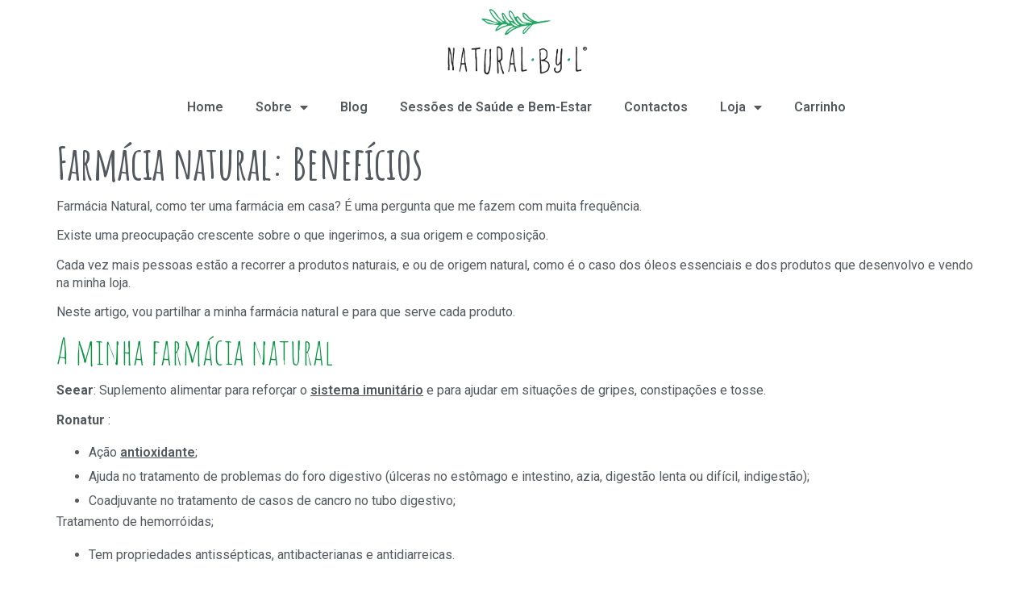

--- FILE ---
content_type: text/html; charset=UTF-8
request_url: https://naturalbyl.com/farmacia-natural-beneficios/
body_size: 18621
content:
<!doctype html>
<html dir="ltr" lang="pt-PT" prefix="og: https://ogp.me/ns#">
<head>
	<meta charset="UTF-8">
	<meta name="viewport" content="width=device-width, initial-scale=1">
	<link rel="profile" href="https://gmpg.org/xfn/11">
	<title>Farmácia natural: Benefícios - Natural by L | O melhor vem da Natureza</title>

		<!-- All in One SEO 4.7.8 - aioseo.com -->
	<meta name="description" content="Farmácia Natural, como ter uma farmácia em casa? É uma pergunta que me fazem com muita frequência. Existe uma preocupação crescente sobre o que ingerimos, a sua origem e composição. Cada vez mais pessoas estão a recorrer a produtos naturais, e ou de origem natural, como é o caso dos óleos essenciais e dos produtos" />
	<meta name="robots" content="max-image-preview:large" />
	<meta name="author" content="Lara Prazeres"/>
	<link rel="canonical" href="https://naturalbyl.com/farmacia-natural-beneficios/" />
	<meta name="generator" content="All in One SEO (AIOSEO) 4.7.8" />
		<meta property="og:locale" content="pt_PT" />
		<meta property="og:site_name" content="Natural by L | O melhor vem da Natureza -" />
		<meta property="og:type" content="article" />
		<meta property="og:title" content="Farmácia natural: Benefícios - Natural by L | O melhor vem da Natureza" />
		<meta property="og:description" content="Farmácia Natural, como ter uma farmácia em casa? É uma pergunta que me fazem com muita frequência. Existe uma preocupação crescente sobre o que ingerimos, a sua origem e composição. Cada vez mais pessoas estão a recorrer a produtos naturais, e ou de origem natural, como é o caso dos óleos essenciais e dos produtos" />
		<meta property="og:url" content="https://naturalbyl.com/farmacia-natural-beneficios/" />
		<meta property="article:published_time" content="2022-03-11T23:19:23+00:00" />
		<meta property="article:modified_time" content="2022-03-11T23:53:24+00:00" />
		<meta property="article:publisher" content="https://www.facebook.com/Natural-by-L-273471183089542/" />
		<meta name="twitter:card" content="summary_large_image" />
		<meta name="twitter:title" content="Farmácia natural: Benefícios - Natural by L | O melhor vem da Natureza" />
		<meta name="twitter:description" content="Farmácia Natural, como ter uma farmácia em casa? É uma pergunta que me fazem com muita frequência. Existe uma preocupação crescente sobre o que ingerimos, a sua origem e composição. Cada vez mais pessoas estão a recorrer a produtos naturais, e ou de origem natural, como é o caso dos óleos essenciais e dos produtos" />
		<script type="application/ld+json" class="aioseo-schema">
			{"@context":"https:\/\/schema.org","@graph":[{"@type":"BlogPosting","@id":"https:\/\/naturalbyl.com\/farmacia-natural-beneficios\/#blogposting","name":"Farm\u00e1cia natural: Benef\u00edcios - Natural by L | O melhor vem da Natureza","headline":"Farm\u00e1cia natural: Benef\u00edcios","author":{"@id":"https:\/\/naturalbyl.com\/author\/lara-prazeres\/#author"},"publisher":{"@id":"https:\/\/naturalbyl.com\/#organization"},"image":{"@type":"ImageObject","url":"https:\/\/naturalbyl.com\/wp-content\/uploads\/2022\/03\/pharmacy-ge759107d9_1280.jpg","width":1280,"height":853,"caption":"Farm\u00e1cia Natural"},"datePublished":"2022-03-11T23:19:23+00:00","dateModified":"2022-03-11T23:53:24+00:00","inLanguage":"pt-PT","mainEntityOfPage":{"@id":"https:\/\/naturalbyl.com\/farmacia-natural-beneficios\/#webpage"},"isPartOf":{"@id":"https:\/\/naturalbyl.com\/farmacia-natural-beneficios\/#webpage"},"articleSection":"Sa\u00fade e Bem Estar, farm\u00e1cia, Farm\u00e1cia Natural, medicina natural, Lara Prazeres"},{"@type":"BreadcrumbList","@id":"https:\/\/naturalbyl.com\/farmacia-natural-beneficios\/#breadcrumblist","itemListElement":[{"@type":"ListItem","@id":"https:\/\/naturalbyl.com\/#listItem","position":1,"name":"In\u00edcio","item":"https:\/\/naturalbyl.com\/","nextItem":{"@type":"ListItem","@id":"https:\/\/naturalbyl.com\/farmacia-natural-beneficios\/#listItem","name":"Farm\u00e1cia natural: Benef\u00edcios"}},{"@type":"ListItem","@id":"https:\/\/naturalbyl.com\/farmacia-natural-beneficios\/#listItem","position":2,"name":"Farm\u00e1cia natural: Benef\u00edcios","previousItem":{"@type":"ListItem","@id":"https:\/\/naturalbyl.com\/#listItem","name":"In\u00edcio"}}]},{"@type":"Organization","@id":"https:\/\/naturalbyl.com\/#organization","name":"Natural by L | O melhor vem da Natureza","description":"Um dos objetivos da Natural by L \u00e9 servir da melhor forma quem procura mais sobre Sa\u00fade e bem estar. Inevitavelmente, houve um novo salto e o leque de servi\u00e7os prestados aumentou.","url":"https:\/\/naturalbyl.com\/","logo":{"@type":"ImageObject","url":"https:\/\/naturalbyl.com\/wp-content\/uploads\/2019\/08\/cropped-logo_naturalByL_with_R-2.png","@id":"https:\/\/naturalbyl.com\/farmacia-natural-beneficios\/#organizationLogo","width":1105,"height":493},"image":{"@id":"https:\/\/naturalbyl.com\/farmacia-natural-beneficios\/#organizationLogo"},"sameAs":["https:\/\/www.facebook.com\/Natural-by-L-273471183089542\/","https:\/\/www.instagram.com\/naturalbyl\/?hl=pt"]},{"@type":"Person","@id":"https:\/\/naturalbyl.com\/author\/lara-prazeres\/#author","url":"https:\/\/naturalbyl.com\/author\/lara-prazeres\/","name":"Lara Prazeres","image":{"@type":"ImageObject","@id":"https:\/\/naturalbyl.com\/farmacia-natural-beneficios\/#authorImage","url":"https:\/\/secure.gravatar.com\/avatar\/91dbdce9c8b5b3f471c7628dc7dd5062?s=96&d=mm&r=g","width":96,"height":96,"caption":"Lara Prazeres"}},{"@type":"WebPage","@id":"https:\/\/naturalbyl.com\/farmacia-natural-beneficios\/#webpage","url":"https:\/\/naturalbyl.com\/farmacia-natural-beneficios\/","name":"Farm\u00e1cia natural: Benef\u00edcios - Natural by L | O melhor vem da Natureza","description":"Farm\u00e1cia Natural, como ter uma farm\u00e1cia em casa? \u00c9 uma pergunta que me fazem com muita frequ\u00eancia. Existe uma preocupa\u00e7\u00e3o crescente sobre o que ingerimos, a sua origem e composi\u00e7\u00e3o. Cada vez mais pessoas est\u00e3o a recorrer a produtos naturais, e ou de origem natural, como \u00e9 o caso dos \u00f3leos essenciais e dos produtos","inLanguage":"pt-PT","isPartOf":{"@id":"https:\/\/naturalbyl.com\/#website"},"breadcrumb":{"@id":"https:\/\/naturalbyl.com\/farmacia-natural-beneficios\/#breadcrumblist"},"author":{"@id":"https:\/\/naturalbyl.com\/author\/lara-prazeres\/#author"},"creator":{"@id":"https:\/\/naturalbyl.com\/author\/lara-prazeres\/#author"},"image":{"@type":"ImageObject","url":"https:\/\/naturalbyl.com\/wp-content\/uploads\/2022\/03\/pharmacy-ge759107d9_1280.jpg","@id":"https:\/\/naturalbyl.com\/farmacia-natural-beneficios\/#mainImage","width":1280,"height":853,"caption":"Farm\u00e1cia Natural"},"primaryImageOfPage":{"@id":"https:\/\/naturalbyl.com\/farmacia-natural-beneficios\/#mainImage"},"datePublished":"2022-03-11T23:19:23+00:00","dateModified":"2022-03-11T23:53:24+00:00"},{"@type":"WebSite","@id":"https:\/\/naturalbyl.com\/#website","url":"https:\/\/naturalbyl.com\/","name":"Natural by L | O melhor vem da Natureza","inLanguage":"pt-PT","publisher":{"@id":"https:\/\/naturalbyl.com\/#organization"}}]}
		</script>
		<!-- All in One SEO -->

<script>window._wca = window._wca || [];</script>
<link rel='dns-prefetch' href='//stats.wp.com' />
<link rel='dns-prefetch' href='//www.googletagmanager.com' />
<link rel="alternate" type="application/rss+xml" title="Natural by L | O melhor vem da Natureza &raquo; Feed" href="https://naturalbyl.com/feed/" />
		<!-- This site uses the Google Analytics by MonsterInsights plugin v9.2.4 - Using Analytics tracking - https://www.monsterinsights.com/ -->
		<!-- Note: MonsterInsights is not currently configured on this site. The site owner needs to authenticate with Google Analytics in the MonsterInsights settings panel. -->
					<!-- No tracking code set -->
				<!-- / Google Analytics by MonsterInsights -->
		<script>
window._wpemojiSettings = {"baseUrl":"https:\/\/s.w.org\/images\/core\/emoji\/14.0.0\/72x72\/","ext":".png","svgUrl":"https:\/\/s.w.org\/images\/core\/emoji\/14.0.0\/svg\/","svgExt":".svg","source":{"concatemoji":"https:\/\/naturalbyl.com\/wp-includes\/js\/wp-emoji-release.min.js?ver=6.4.5"}};
/*! This file is auto-generated */
!function(i,n){var o,s,e;function c(e){try{var t={supportTests:e,timestamp:(new Date).valueOf()};sessionStorage.setItem(o,JSON.stringify(t))}catch(e){}}function p(e,t,n){e.clearRect(0,0,e.canvas.width,e.canvas.height),e.fillText(t,0,0);var t=new Uint32Array(e.getImageData(0,0,e.canvas.width,e.canvas.height).data),r=(e.clearRect(0,0,e.canvas.width,e.canvas.height),e.fillText(n,0,0),new Uint32Array(e.getImageData(0,0,e.canvas.width,e.canvas.height).data));return t.every(function(e,t){return e===r[t]})}function u(e,t,n){switch(t){case"flag":return n(e,"\ud83c\udff3\ufe0f\u200d\u26a7\ufe0f","\ud83c\udff3\ufe0f\u200b\u26a7\ufe0f")?!1:!n(e,"\ud83c\uddfa\ud83c\uddf3","\ud83c\uddfa\u200b\ud83c\uddf3")&&!n(e,"\ud83c\udff4\udb40\udc67\udb40\udc62\udb40\udc65\udb40\udc6e\udb40\udc67\udb40\udc7f","\ud83c\udff4\u200b\udb40\udc67\u200b\udb40\udc62\u200b\udb40\udc65\u200b\udb40\udc6e\u200b\udb40\udc67\u200b\udb40\udc7f");case"emoji":return!n(e,"\ud83e\udef1\ud83c\udffb\u200d\ud83e\udef2\ud83c\udfff","\ud83e\udef1\ud83c\udffb\u200b\ud83e\udef2\ud83c\udfff")}return!1}function f(e,t,n){var r="undefined"!=typeof WorkerGlobalScope&&self instanceof WorkerGlobalScope?new OffscreenCanvas(300,150):i.createElement("canvas"),a=r.getContext("2d",{willReadFrequently:!0}),o=(a.textBaseline="top",a.font="600 32px Arial",{});return e.forEach(function(e){o[e]=t(a,e,n)}),o}function t(e){var t=i.createElement("script");t.src=e,t.defer=!0,i.head.appendChild(t)}"undefined"!=typeof Promise&&(o="wpEmojiSettingsSupports",s=["flag","emoji"],n.supports={everything:!0,everythingExceptFlag:!0},e=new Promise(function(e){i.addEventListener("DOMContentLoaded",e,{once:!0})}),new Promise(function(t){var n=function(){try{var e=JSON.parse(sessionStorage.getItem(o));if("object"==typeof e&&"number"==typeof e.timestamp&&(new Date).valueOf()<e.timestamp+604800&&"object"==typeof e.supportTests)return e.supportTests}catch(e){}return null}();if(!n){if("undefined"!=typeof Worker&&"undefined"!=typeof OffscreenCanvas&&"undefined"!=typeof URL&&URL.createObjectURL&&"undefined"!=typeof Blob)try{var e="postMessage("+f.toString()+"("+[JSON.stringify(s),u.toString(),p.toString()].join(",")+"));",r=new Blob([e],{type:"text/javascript"}),a=new Worker(URL.createObjectURL(r),{name:"wpTestEmojiSupports"});return void(a.onmessage=function(e){c(n=e.data),a.terminate(),t(n)})}catch(e){}c(n=f(s,u,p))}t(n)}).then(function(e){for(var t in e)n.supports[t]=e[t],n.supports.everything=n.supports.everything&&n.supports[t],"flag"!==t&&(n.supports.everythingExceptFlag=n.supports.everythingExceptFlag&&n.supports[t]);n.supports.everythingExceptFlag=n.supports.everythingExceptFlag&&!n.supports.flag,n.DOMReady=!1,n.readyCallback=function(){n.DOMReady=!0}}).then(function(){return e}).then(function(){var e;n.supports.everything||(n.readyCallback(),(e=n.source||{}).concatemoji?t(e.concatemoji):e.wpemoji&&e.twemoji&&(t(e.twemoji),t(e.wpemoji)))}))}((window,document),window._wpemojiSettings);
</script>
<style id='wp-emoji-styles-inline-css'>

	img.wp-smiley, img.emoji {
		display: inline !important;
		border: none !important;
		box-shadow: none !important;
		height: 1em !important;
		width: 1em !important;
		margin: 0 0.07em !important;
		vertical-align: -0.1em !important;
		background: none !important;
		padding: 0 !important;
	}
</style>
<link rel='stylesheet' id='wp-block-library-css' href='https://naturalbyl.com/wp-includes/css/dist/block-library/style.min.css?ver=6.4.5' media='all' />
<style id='wp-block-library-inline-css'>
.has-text-align-justify{text-align:justify;}
</style>
<link rel='stylesheet' id='mediaelement-css' href='https://naturalbyl.com/wp-includes/js/mediaelement/mediaelementplayer-legacy.min.css?ver=4.2.17' media='all' />
<link rel='stylesheet' id='wp-mediaelement-css' href='https://naturalbyl.com/wp-includes/js/mediaelement/wp-mediaelement.min.css?ver=6.4.5' media='all' />
<style id='classic-theme-styles-inline-css'>
/*! This file is auto-generated */
.wp-block-button__link{color:#fff;background-color:#32373c;border-radius:9999px;box-shadow:none;text-decoration:none;padding:calc(.667em + 2px) calc(1.333em + 2px);font-size:1.125em}.wp-block-file__button{background:#32373c;color:#fff;text-decoration:none}
</style>
<style id='global-styles-inline-css'>
body{--wp--preset--color--black: #000000;--wp--preset--color--cyan-bluish-gray: #abb8c3;--wp--preset--color--white: #ffffff;--wp--preset--color--pale-pink: #f78da7;--wp--preset--color--vivid-red: #cf2e2e;--wp--preset--color--luminous-vivid-orange: #ff6900;--wp--preset--color--luminous-vivid-amber: #fcb900;--wp--preset--color--light-green-cyan: #7bdcb5;--wp--preset--color--vivid-green-cyan: #00d084;--wp--preset--color--pale-cyan-blue: #8ed1fc;--wp--preset--color--vivid-cyan-blue: #0693e3;--wp--preset--color--vivid-purple: #9b51e0;--wp--preset--gradient--vivid-cyan-blue-to-vivid-purple: linear-gradient(135deg,rgba(6,147,227,1) 0%,rgb(155,81,224) 100%);--wp--preset--gradient--light-green-cyan-to-vivid-green-cyan: linear-gradient(135deg,rgb(122,220,180) 0%,rgb(0,208,130) 100%);--wp--preset--gradient--luminous-vivid-amber-to-luminous-vivid-orange: linear-gradient(135deg,rgba(252,185,0,1) 0%,rgba(255,105,0,1) 100%);--wp--preset--gradient--luminous-vivid-orange-to-vivid-red: linear-gradient(135deg,rgba(255,105,0,1) 0%,rgb(207,46,46) 100%);--wp--preset--gradient--very-light-gray-to-cyan-bluish-gray: linear-gradient(135deg,rgb(238,238,238) 0%,rgb(169,184,195) 100%);--wp--preset--gradient--cool-to-warm-spectrum: linear-gradient(135deg,rgb(74,234,220) 0%,rgb(151,120,209) 20%,rgb(207,42,186) 40%,rgb(238,44,130) 60%,rgb(251,105,98) 80%,rgb(254,248,76) 100%);--wp--preset--gradient--blush-light-purple: linear-gradient(135deg,rgb(255,206,236) 0%,rgb(152,150,240) 100%);--wp--preset--gradient--blush-bordeaux: linear-gradient(135deg,rgb(254,205,165) 0%,rgb(254,45,45) 50%,rgb(107,0,62) 100%);--wp--preset--gradient--luminous-dusk: linear-gradient(135deg,rgb(255,203,112) 0%,rgb(199,81,192) 50%,rgb(65,88,208) 100%);--wp--preset--gradient--pale-ocean: linear-gradient(135deg,rgb(255,245,203) 0%,rgb(182,227,212) 50%,rgb(51,167,181) 100%);--wp--preset--gradient--electric-grass: linear-gradient(135deg,rgb(202,248,128) 0%,rgb(113,206,126) 100%);--wp--preset--gradient--midnight: linear-gradient(135deg,rgb(2,3,129) 0%,rgb(40,116,252) 100%);--wp--preset--font-size--small: 13px;--wp--preset--font-size--medium: 20px;--wp--preset--font-size--large: 36px;--wp--preset--font-size--x-large: 42px;--wp--preset--spacing--20: 0.44rem;--wp--preset--spacing--30: 0.67rem;--wp--preset--spacing--40: 1rem;--wp--preset--spacing--50: 1.5rem;--wp--preset--spacing--60: 2.25rem;--wp--preset--spacing--70: 3.38rem;--wp--preset--spacing--80: 5.06rem;--wp--preset--shadow--natural: 6px 6px 9px rgba(0, 0, 0, 0.2);--wp--preset--shadow--deep: 12px 12px 50px rgba(0, 0, 0, 0.4);--wp--preset--shadow--sharp: 6px 6px 0px rgba(0, 0, 0, 0.2);--wp--preset--shadow--outlined: 6px 6px 0px -3px rgba(255, 255, 255, 1), 6px 6px rgba(0, 0, 0, 1);--wp--preset--shadow--crisp: 6px 6px 0px rgba(0, 0, 0, 1);}:where(.is-layout-flex){gap: 0.5em;}:where(.is-layout-grid){gap: 0.5em;}body .is-layout-flow > .alignleft{float: left;margin-inline-start: 0;margin-inline-end: 2em;}body .is-layout-flow > .alignright{float: right;margin-inline-start: 2em;margin-inline-end: 0;}body .is-layout-flow > .aligncenter{margin-left: auto !important;margin-right: auto !important;}body .is-layout-constrained > .alignleft{float: left;margin-inline-start: 0;margin-inline-end: 2em;}body .is-layout-constrained > .alignright{float: right;margin-inline-start: 2em;margin-inline-end: 0;}body .is-layout-constrained > .aligncenter{margin-left: auto !important;margin-right: auto !important;}body .is-layout-constrained > :where(:not(.alignleft):not(.alignright):not(.alignfull)){max-width: var(--wp--style--global--content-size);margin-left: auto !important;margin-right: auto !important;}body .is-layout-constrained > .alignwide{max-width: var(--wp--style--global--wide-size);}body .is-layout-flex{display: flex;}body .is-layout-flex{flex-wrap: wrap;align-items: center;}body .is-layout-flex > *{margin: 0;}body .is-layout-grid{display: grid;}body .is-layout-grid > *{margin: 0;}:where(.wp-block-columns.is-layout-flex){gap: 2em;}:where(.wp-block-columns.is-layout-grid){gap: 2em;}:where(.wp-block-post-template.is-layout-flex){gap: 1.25em;}:where(.wp-block-post-template.is-layout-grid){gap: 1.25em;}.has-black-color{color: var(--wp--preset--color--black) !important;}.has-cyan-bluish-gray-color{color: var(--wp--preset--color--cyan-bluish-gray) !important;}.has-white-color{color: var(--wp--preset--color--white) !important;}.has-pale-pink-color{color: var(--wp--preset--color--pale-pink) !important;}.has-vivid-red-color{color: var(--wp--preset--color--vivid-red) !important;}.has-luminous-vivid-orange-color{color: var(--wp--preset--color--luminous-vivid-orange) !important;}.has-luminous-vivid-amber-color{color: var(--wp--preset--color--luminous-vivid-amber) !important;}.has-light-green-cyan-color{color: var(--wp--preset--color--light-green-cyan) !important;}.has-vivid-green-cyan-color{color: var(--wp--preset--color--vivid-green-cyan) !important;}.has-pale-cyan-blue-color{color: var(--wp--preset--color--pale-cyan-blue) !important;}.has-vivid-cyan-blue-color{color: var(--wp--preset--color--vivid-cyan-blue) !important;}.has-vivid-purple-color{color: var(--wp--preset--color--vivid-purple) !important;}.has-black-background-color{background-color: var(--wp--preset--color--black) !important;}.has-cyan-bluish-gray-background-color{background-color: var(--wp--preset--color--cyan-bluish-gray) !important;}.has-white-background-color{background-color: var(--wp--preset--color--white) !important;}.has-pale-pink-background-color{background-color: var(--wp--preset--color--pale-pink) !important;}.has-vivid-red-background-color{background-color: var(--wp--preset--color--vivid-red) !important;}.has-luminous-vivid-orange-background-color{background-color: var(--wp--preset--color--luminous-vivid-orange) !important;}.has-luminous-vivid-amber-background-color{background-color: var(--wp--preset--color--luminous-vivid-amber) !important;}.has-light-green-cyan-background-color{background-color: var(--wp--preset--color--light-green-cyan) !important;}.has-vivid-green-cyan-background-color{background-color: var(--wp--preset--color--vivid-green-cyan) !important;}.has-pale-cyan-blue-background-color{background-color: var(--wp--preset--color--pale-cyan-blue) !important;}.has-vivid-cyan-blue-background-color{background-color: var(--wp--preset--color--vivid-cyan-blue) !important;}.has-vivid-purple-background-color{background-color: var(--wp--preset--color--vivid-purple) !important;}.has-black-border-color{border-color: var(--wp--preset--color--black) !important;}.has-cyan-bluish-gray-border-color{border-color: var(--wp--preset--color--cyan-bluish-gray) !important;}.has-white-border-color{border-color: var(--wp--preset--color--white) !important;}.has-pale-pink-border-color{border-color: var(--wp--preset--color--pale-pink) !important;}.has-vivid-red-border-color{border-color: var(--wp--preset--color--vivid-red) !important;}.has-luminous-vivid-orange-border-color{border-color: var(--wp--preset--color--luminous-vivid-orange) !important;}.has-luminous-vivid-amber-border-color{border-color: var(--wp--preset--color--luminous-vivid-amber) !important;}.has-light-green-cyan-border-color{border-color: var(--wp--preset--color--light-green-cyan) !important;}.has-vivid-green-cyan-border-color{border-color: var(--wp--preset--color--vivid-green-cyan) !important;}.has-pale-cyan-blue-border-color{border-color: var(--wp--preset--color--pale-cyan-blue) !important;}.has-vivid-cyan-blue-border-color{border-color: var(--wp--preset--color--vivid-cyan-blue) !important;}.has-vivid-purple-border-color{border-color: var(--wp--preset--color--vivid-purple) !important;}.has-vivid-cyan-blue-to-vivid-purple-gradient-background{background: var(--wp--preset--gradient--vivid-cyan-blue-to-vivid-purple) !important;}.has-light-green-cyan-to-vivid-green-cyan-gradient-background{background: var(--wp--preset--gradient--light-green-cyan-to-vivid-green-cyan) !important;}.has-luminous-vivid-amber-to-luminous-vivid-orange-gradient-background{background: var(--wp--preset--gradient--luminous-vivid-amber-to-luminous-vivid-orange) !important;}.has-luminous-vivid-orange-to-vivid-red-gradient-background{background: var(--wp--preset--gradient--luminous-vivid-orange-to-vivid-red) !important;}.has-very-light-gray-to-cyan-bluish-gray-gradient-background{background: var(--wp--preset--gradient--very-light-gray-to-cyan-bluish-gray) !important;}.has-cool-to-warm-spectrum-gradient-background{background: var(--wp--preset--gradient--cool-to-warm-spectrum) !important;}.has-blush-light-purple-gradient-background{background: var(--wp--preset--gradient--blush-light-purple) !important;}.has-blush-bordeaux-gradient-background{background: var(--wp--preset--gradient--blush-bordeaux) !important;}.has-luminous-dusk-gradient-background{background: var(--wp--preset--gradient--luminous-dusk) !important;}.has-pale-ocean-gradient-background{background: var(--wp--preset--gradient--pale-ocean) !important;}.has-electric-grass-gradient-background{background: var(--wp--preset--gradient--electric-grass) !important;}.has-midnight-gradient-background{background: var(--wp--preset--gradient--midnight) !important;}.has-small-font-size{font-size: var(--wp--preset--font-size--small) !important;}.has-medium-font-size{font-size: var(--wp--preset--font-size--medium) !important;}.has-large-font-size{font-size: var(--wp--preset--font-size--large) !important;}.has-x-large-font-size{font-size: var(--wp--preset--font-size--x-large) !important;}
.wp-block-navigation a:where(:not(.wp-element-button)){color: inherit;}
:where(.wp-block-post-template.is-layout-flex){gap: 1.25em;}:where(.wp-block-post-template.is-layout-grid){gap: 1.25em;}
:where(.wp-block-columns.is-layout-flex){gap: 2em;}:where(.wp-block-columns.is-layout-grid){gap: 2em;}
.wp-block-pullquote{font-size: 1.5em;line-height: 1.6;}
</style>
<link rel='stylesheet' id='woocommerce-layout-css' href='https://naturalbyl.com/wp-content/plugins/woocommerce/assets/css/woocommerce-layout.css?ver=8.4.0' media='all' />
<style id='woocommerce-layout-inline-css'>

	.infinite-scroll .woocommerce-pagination {
		display: none;
	}
</style>
<link rel='stylesheet' id='woocommerce-smallscreen-css' href='https://naturalbyl.com/wp-content/plugins/woocommerce/assets/css/woocommerce-smallscreen.css?ver=8.4.0' media='only screen and (max-width: 768px)' />
<link rel='stylesheet' id='woocommerce-general-css' href='https://naturalbyl.com/wp-content/plugins/woocommerce/assets/css/woocommerce.css?ver=8.4.0' media='all' />
<style id='woocommerce-inline-inline-css'>
.woocommerce form .form-row .required { visibility: visible; }
</style>
<link rel='stylesheet' id='mc4wp-form-basic-css' href='https://naturalbyl.com/wp-content/plugins/mailchimp-for-wp/assets/css/form-basic.css?ver=4.10.0' media='all' />
<link rel='stylesheet' id='hfe-style-css' href='https://naturalbyl.com/wp-content/plugins/header-footer-elementor/assets/css/header-footer-elementor.css?ver=1.6.23' media='all' />
<link rel='stylesheet' id='elementor-icons-css' href='https://naturalbyl.com/wp-content/plugins/elementor/assets/lib/eicons/css/elementor-icons.min.css?ver=5.25.0' media='all' />
<link rel='stylesheet' id='elementor-frontend-css' href='https://naturalbyl.com/wp-content/plugins/elementor/assets/css/frontend.min.css?ver=3.18.3' media='all' />
<link rel='stylesheet' id='swiper-css' href='https://naturalbyl.com/wp-content/plugins/elementor/assets/lib/swiper/css/swiper.min.css?ver=5.3.6' media='all' />
<link rel='stylesheet' id='elementor-post-1325-css' href='https://naturalbyl.com/wp-content/uploads/elementor/css/post-1325.css?ver=1704468699' media='all' />
<link rel='stylesheet' id='elementor-pro-css' href='https://naturalbyl.com/wp-content/plugins/elementor-pro/assets/css/frontend.min.css?ver=3.18.2' media='all' />
<link rel='stylesheet' id='font-awesome-5-all-css' href='https://naturalbyl.com/wp-content/plugins/elementor/assets/lib/font-awesome/css/all.min.css?ver=3.18.3' media='all' />
<link rel='stylesheet' id='font-awesome-4-shim-css' href='https://naturalbyl.com/wp-content/plugins/elementor/assets/lib/font-awesome/css/v4-shims.min.css?ver=3.18.3' media='all' />
<link rel='stylesheet' id='hello-elementor-css' href='https://naturalbyl.com/wp-content/themes/hello-elementor/style.min.css?ver=3.0.0' media='all' />
<link rel='stylesheet' id='hello-elementor-theme-style-css' href='https://naturalbyl.com/wp-content/themes/hello-elementor/theme.min.css?ver=3.0.0' media='all' />
<link rel='stylesheet' id='hello-elementor-header-footer-css' href='https://naturalbyl.com/wp-content/themes/hello-elementor/header-footer.min.css?ver=3.0.0' media='all' />
<link rel='stylesheet' id='woo-product-widgets-for-elementor-css' href='https://naturalbyl.com/wp-content/plugins/woo-products-widgets-for-elementor/assets/css/woo-products-widgets.css?ver=2.0.0' media='all' />
<style id='woo-product-widgets-for-elementor-inline-css'>
@font-face {
			font-family: "WooCommerce";
			src: url("https://naturalbyl.com/wp-content/plugins/woocommerce/assets/fonts/WooCommerce.eot");
			src: url("https://naturalbyl.com/wp-content/plugins/woocommerce/assets/fonts/WooCommerce.eot?#iefix") format("embedded-opentype"),
				url("https://naturalbyl.com/wp-content/plugins/woocommerce/assets/fonts/WooCommerce.woff") format("woff"),
				url("https://naturalbyl.com/wp-content/plugins/woocommerce/assets/fonts/WooCommerce.ttf") format("truetype"),
				url("https://naturalbyl.com/wp-content/plugins/woocommerce/assets/fonts/WooCommerce.svg#WooCommerce") format("svg");
			font-weight: normal;
			font-style: normal;
			}
</style>
<link rel='stylesheet' id='elementor-post-6553-css' href='https://naturalbyl.com/wp-content/uploads/elementor/css/post-6553.css?ver=1704468701' media='all' />
<link rel='stylesheet' id='hfe-widgets-style-css' href='https://naturalbyl.com/wp-content/plugins/header-footer-elementor/inc/widgets-css/frontend.css?ver=1.6.23' media='all' />
<link rel='stylesheet' id='elementor-post-395-css' href='https://naturalbyl.com/wp-content/uploads/elementor/css/post-395.css?ver=1737746344' media='all' />
<link rel='stylesheet' id='eael-general-css' href='https://naturalbyl.com/wp-content/plugins/essential-addons-for-elementor-lite/assets/front-end/css/view/general.min.css?ver=5.9.3' media='all' />
<link rel='stylesheet' id='google-fonts-1-css' href='https://fonts.googleapis.com/css?family=Roboto%3A100%2C100italic%2C200%2C200italic%2C300%2C300italic%2C400%2C400italic%2C500%2C500italic%2C600%2C600italic%2C700%2C700italic%2C800%2C800italic%2C900%2C900italic%7CRoboto+Slab%3A100%2C100italic%2C200%2C200italic%2C300%2C300italic%2C400%2C400italic%2C500%2C500italic%2C600%2C600italic%2C700%2C700italic%2C800%2C800italic%2C900%2C900italic%7CAmatic+SC%3A100%2C100italic%2C200%2C200italic%2C300%2C300italic%2C400%2C400italic%2C500%2C500italic%2C600%2C600italic%2C700%2C700italic%2C800%2C800italic%2C900%2C900italic&#038;display=auto&#038;ver=6.4.5' media='all' />
<link rel='stylesheet' id='elementor-icons-shared-0-css' href='https://naturalbyl.com/wp-content/plugins/elementor/assets/lib/font-awesome/css/fontawesome.min.css?ver=5.15.3' media='all' />
<link rel='stylesheet' id='elementor-icons-fa-solid-css' href='https://naturalbyl.com/wp-content/plugins/elementor/assets/lib/font-awesome/css/solid.min.css?ver=5.15.3' media='all' />
<link rel='stylesheet' id='elementor-icons-fa-brands-css' href='https://naturalbyl.com/wp-content/plugins/elementor/assets/lib/font-awesome/css/brands.min.css?ver=5.15.3' media='all' />
<link rel="preconnect" href="https://fonts.gstatic.com/" crossorigin><script src="https://naturalbyl.com/wp-includes/js/jquery/jquery.min.js?ver=3.7.1" id="jquery-core-js"></script>
<script src="https://naturalbyl.com/wp-includes/js/jquery/jquery-migrate.min.js?ver=3.4.1" id="jquery-migrate-js"></script>
<script src="https://naturalbyl.com/wp-content/plugins/woocommerce/assets/js/jquery-blockui/jquery.blockUI.min.js?ver=2.7.0-wc.8.4.0" id="jquery-blockui-js" defer data-wp-strategy="defer"></script>
<script id="wc-add-to-cart-js-extra">
var wc_add_to_cart_params = {"ajax_url":"\/wp-admin\/admin-ajax.php","wc_ajax_url":"\/?wc-ajax=%%endpoint%%","i18n_view_cart":"Ver carrinho","cart_url":"https:\/\/naturalbyl.com\/carrinho\/","is_cart":"","cart_redirect_after_add":"yes"};
</script>
<script src="https://naturalbyl.com/wp-content/plugins/woocommerce/assets/js/frontend/add-to-cart.min.js?ver=8.4.0" id="wc-add-to-cart-js" defer data-wp-strategy="defer"></script>
<script src="https://naturalbyl.com/wp-content/plugins/woocommerce/assets/js/js-cookie/js.cookie.min.js?ver=2.1.4-wc.8.4.0" id="js-cookie-js" defer data-wp-strategy="defer"></script>
<script id="woocommerce-js-extra">
var woocommerce_params = {"ajax_url":"\/wp-admin\/admin-ajax.php","wc_ajax_url":"\/?wc-ajax=%%endpoint%%"};
</script>
<script src="https://naturalbyl.com/wp-content/plugins/woocommerce/assets/js/frontend/woocommerce.min.js?ver=8.4.0" id="woocommerce-js" defer data-wp-strategy="defer"></script>
<script src="https://naturalbyl.com/wp-content/plugins/elementor/assets/lib/font-awesome/js/v4-shims.min.js?ver=3.18.3" id="font-awesome-4-shim-js"></script>
<script defer src="https://stats.wp.com/s-202505.js" id="woocommerce-analytics-js"></script>

<!-- Google Analytics snippet added by Site Kit -->
<script src="https://www.googletagmanager.com/gtag/js?id=UA-171401815-3" id="google_gtagjs-js" async></script>
<script id="google_gtagjs-js-after">
window.dataLayer = window.dataLayer || [];function gtag(){dataLayer.push(arguments);}
gtag('set', 'linker', {"domains":["naturalbyl.com"]} );
gtag("js", new Date());
gtag("set", "developer_id.dZTNiMT", true);
gtag("config", "UA-171401815-3", {"anonymize_ip":true});
gtag("config", "GT-NF7NVCP");
</script>

<!-- End Google Analytics snippet added by Site Kit -->
<link rel="https://api.w.org/" href="https://naturalbyl.com/wp-json/" /><link rel="alternate" type="application/json" href="https://naturalbyl.com/wp-json/wp/v2/posts/4471" /><link rel="EditURI" type="application/rsd+xml" title="RSD" href="https://naturalbyl.com/xmlrpc.php?rsd" />
<meta name="generator" content="WordPress 6.4.5" />
<meta name="generator" content="WooCommerce 8.4.0" />
<link rel='shortlink' href='https://naturalbyl.com/?p=4471' />
<link rel="alternate" type="application/json+oembed" href="https://naturalbyl.com/wp-json/oembed/1.0/embed?url=https%3A%2F%2Fnaturalbyl.com%2Ffarmacia-natural-beneficios%2F" />
<link rel="alternate" type="text/xml+oembed" href="https://naturalbyl.com/wp-json/oembed/1.0/embed?url=https%3A%2F%2Fnaturalbyl.com%2Ffarmacia-natural-beneficios%2F&#038;format=xml" />

<!-- Affiliates Manager plugin v2.9.34 - https://wpaffiliatemanager.com/ -->
<meta name="generator" content="Site Kit by Google 1.116.0" />	<style>img#wpstats{display:none}</style>
			<noscript><style>.woocommerce-product-gallery{ opacity: 1 !important; }</style></noscript>
	<meta name="generator" content="Elementor 3.18.3; features: e_dom_optimization, e_optimized_assets_loading, additional_custom_breakpoints, block_editor_assets_optimize, e_image_loading_optimization; settings: css_print_method-external, google_font-enabled, font_display-auto">
<meta name="facebook-domain-verification" content="balnv9pgff4nd1y2xjetygi01fs9zz" />
<!-- Global site tag (gtag.js) - Google Analytics -->
<script async src="https://www.googletagmanager.com/gtag/js?id=G-64ECN58X2E"></script>
<script>
  window.dataLayer = window.dataLayer || [];
  function gtag(){dataLayer.push(arguments);}
  gtag('js', new Date());

  gtag('config', 'G-64ECN58X2E');
</script>
<link rel="icon" href="https://naturalbyl.com/wp-content/uploads/2019/08/favicon.ico" sizes="32x32" />
<link rel="icon" href="https://naturalbyl.com/wp-content/uploads/2019/08/favicon.ico" sizes="192x192" />
<link rel="apple-touch-icon" href="https://naturalbyl.com/wp-content/uploads/2019/08/favicon.ico" />
<meta name="msapplication-TileImage" content="https://naturalbyl.com/wp-content/uploads/2019/08/favicon.ico" />
		<style id="wp-custom-css">
			/*adicionado por Andreia - altura paragrafo*/
p {
 line-height: 1.4;
}

/*adicionado por Andreia - altura e espaço entre linhas dos bullet*/
ul li { padding: 5px 0px; line-height: 1.3; }


/*Miguel a manter*/
/*inserir cupão*/
#add_payment_method table.cart td.actions .coupon .input-text, .woocommerce-cart table.cart td.actions .coupon .input-text, .woocommerce-checkout table.cart td.actions .coupon .input-text
{
	height: 33px;
	padding-left: 10px;
	border-radius: 60px;
	width: 300px
}

/*div codigo cupao*/
.woocommerce #content table.cart td.actions .coupon, .woocommerce table.cart td.actions .coupon, .woocommerce-page #content table.cart td.actions .coupon, .woocommerce-page table.cart td.actions .coupon{
	width: 450px;
}


/*REMOVER ZOOM da loja*/
.woocommerce-product-gallery__image {
  pointer-events: none;
}

remove_theme_support( 'wc-product-gallery-zoom' );
		</style>
		</head>
<body class="post-template-default single single-post postid-4471 single-format-standard theme-hello-elementor woocommerce-no-js ehf-template-hello-elementor ehf-stylesheet-hello-elementor elementor-default elementor-kit-1325">


<a class="skip-link screen-reader-text" href="#content">Pular para o conteúdo</a>

		<div data-elementor-type="header" data-elementor-id="6553" class="elementor elementor-6553 elementor-location-header" data-elementor-post-type="elementor_library">
								<section class="elementor-section elementor-top-section elementor-element elementor-element-e1b0ecb elementor-section-boxed elementor-section-height-default elementor-section-height-default" data-id="e1b0ecb" data-element_type="section">
						<div class="elementor-container elementor-column-gap-default">
					<div class="elementor-column elementor-col-100 elementor-top-column elementor-element elementor-element-e269853" data-id="e269853" data-element_type="column">
			<div class="elementor-widget-wrap elementor-element-populated">
								<div class="elementor-element elementor-element-3d1af58 elementor-widget elementor-widget-image" data-id="3d1af58" data-element_type="widget" data-widget_type="image.default">
				<div class="elementor-widget-container">
																<a href="https://naturalbyl.com">
							<img fetchpriority="high" width="1105" height="493" src="https://naturalbyl.com/wp-content/uploads/2019/08/cropped-logo_naturalByL_with_R-2.png" class="attachment-full size-full wp-image-6552" alt="" srcset="https://naturalbyl.com/wp-content/uploads/2019/08/cropped-logo_naturalByL_with_R-2.png 1105w, https://naturalbyl.com/wp-content/uploads/2019/08/cropped-logo_naturalByL_with_R-2-300x134.png 300w, https://naturalbyl.com/wp-content/uploads/2019/08/cropped-logo_naturalByL_with_R-2-1024x457.png 1024w, https://naturalbyl.com/wp-content/uploads/2019/08/cropped-logo_naturalByL_with_R-2-768x343.png 768w, https://naturalbyl.com/wp-content/uploads/2019/08/cropped-logo_naturalByL_with_R-2-500x223.png 500w" sizes="(max-width: 1105px) 100vw, 1105px" />								</a>
															</div>
				</div>
				<div class="elementor-element elementor-element-fef2182 elementor-widget elementor-widget-spacer" data-id="fef2182" data-element_type="widget" data-widget_type="spacer.default">
				<div class="elementor-widget-container">
					<div class="elementor-spacer">
			<div class="elementor-spacer-inner"></div>
		</div>
				</div>
				</div>
				<div class="elementor-element elementor-element-8d7b52e elementor-nav-menu__align-center elementor-nav-menu--dropdown-tablet elementor-nav-menu__text-align-aside elementor-nav-menu--toggle elementor-nav-menu--burger elementor-widget elementor-widget-nav-menu" data-id="8d7b52e" data-element_type="widget" data-settings="{&quot;layout&quot;:&quot;horizontal&quot;,&quot;submenu_icon&quot;:{&quot;value&quot;:&quot;&lt;i class=\&quot;fas fa-caret-down\&quot;&gt;&lt;\/i&gt;&quot;,&quot;library&quot;:&quot;fa-solid&quot;},&quot;toggle&quot;:&quot;burger&quot;}" data-widget_type="nav-menu.default">
				<div class="elementor-widget-container">
						<nav class="elementor-nav-menu--main elementor-nav-menu__container elementor-nav-menu--layout-horizontal e--pointer-underline e--animation-fade">
				<ul id="menu-1-8d7b52e" class="elementor-nav-menu"><li class="menu-item menu-item-type-post_type menu-item-object-page menu-item-home menu-item-6189"><a href="https://naturalbyl.com/" class="elementor-item">Home</a></li>
<li class="menu-item menu-item-type-custom menu-item-object-custom menu-item-has-children menu-item-5442"><a href="#" class="elementor-item elementor-item-anchor">Sobre</a>
<ul class="sub-menu elementor-nav-menu--dropdown">
	<li class="menu-item menu-item-type-post_type menu-item-object-page menu-item-5443"><a href="https://naturalbyl.com/lara-prazeres/" class="elementor-sub-item">A Lara</a></li>
	<li class="menu-item menu-item-type-post_type menu-item-object-page menu-item-5444"><a href="https://naturalbyl.com/sobre-a-naturalbyl/" class="elementor-sub-item">A Natural by L</a></li>
</ul>
</li>
<li class="menu-item menu-item-type-post_type menu-item-object-page current_page_parent menu-item-4906"><a href="https://naturalbyl.com/blog/" class="elementor-item">Blog</a></li>
<li class="menu-item menu-item-type-custom menu-item-object-custom menu-item-5016"><a href="http://wa.link/9al96q" class="elementor-item">Sessões de Saúde e Bem-Estar</a></li>
<li class="menu-item menu-item-type-post_type menu-item-object-page menu-item-4908"><a href="https://naturalbyl.com/contactos/" class="elementor-item">Contactos</a></li>
<li class="menu-item menu-item-type-post_type menu-item-object-page menu-item-has-children menu-item-4911"><a href="https://naturalbyl.com/?page_id=766" class="elementor-item">Loja</a>
<ul class="sub-menu elementor-nav-menu--dropdown">
	<li class="menu-item menu-item-type-taxonomy menu-item-object-product_cat menu-item-6151"><a href="https://naturalbyl.com/categorias/aromaterapia/" class="elementor-sub-item">Aromaterapia</a></li>
	<li class="menu-item menu-item-type-taxonomy menu-item-object-product_cat menu-item-5574"><a href="https://naturalbyl.com/categorias/cosmetica-natural/" class="elementor-sub-item">Cosmética Natural</a></li>
	<li class="menu-item menu-item-type-taxonomy menu-item-object-product_cat menu-item-5573"><a href="https://naturalbyl.com/categorias/produtos-sustentaveis/" class="elementor-sub-item">Produtos Sustentáveis</a></li>
	<li class="menu-item menu-item-type-taxonomy menu-item-object-product_cat menu-item-5572"><a href="https://naturalbyl.com/categorias/suplementos-alimentares/" class="elementor-sub-item">Suplementos Alimentares</a></li>
	<li class="menu-item menu-item-type-taxonomy menu-item-object-product_cat menu-item-5575"><a href="https://naturalbyl.com/categorias/velas/" class="elementor-sub-item">Velas</a></li>
</ul>
</li>
<li class="menu-item menu-item-type-post_type menu-item-object-page menu-item-4907"><a href="https://naturalbyl.com/carrinho/" class="elementor-item">Carrinho</a></li>
</ul>			</nav>
					<div class="elementor-menu-toggle" role="button" tabindex="0" aria-label="Menu Toggle" aria-expanded="false">
			<i aria-hidden="true" role="presentation" class="elementor-menu-toggle__icon--open eicon-menu-bar"></i><i aria-hidden="true" role="presentation" class="elementor-menu-toggle__icon--close eicon-close"></i>			<span class="elementor-screen-only">Menu</span>
		</div>
					<nav class="elementor-nav-menu--dropdown elementor-nav-menu__container" aria-hidden="true">
				<ul id="menu-2-8d7b52e" class="elementor-nav-menu"><li class="menu-item menu-item-type-post_type menu-item-object-page menu-item-home menu-item-6189"><a href="https://naturalbyl.com/" class="elementor-item" tabindex="-1">Home</a></li>
<li class="menu-item menu-item-type-custom menu-item-object-custom menu-item-has-children menu-item-5442"><a href="#" class="elementor-item elementor-item-anchor" tabindex="-1">Sobre</a>
<ul class="sub-menu elementor-nav-menu--dropdown">
	<li class="menu-item menu-item-type-post_type menu-item-object-page menu-item-5443"><a href="https://naturalbyl.com/lara-prazeres/" class="elementor-sub-item" tabindex="-1">A Lara</a></li>
	<li class="menu-item menu-item-type-post_type menu-item-object-page menu-item-5444"><a href="https://naturalbyl.com/sobre-a-naturalbyl/" class="elementor-sub-item" tabindex="-1">A Natural by L</a></li>
</ul>
</li>
<li class="menu-item menu-item-type-post_type menu-item-object-page current_page_parent menu-item-4906"><a href="https://naturalbyl.com/blog/" class="elementor-item" tabindex="-1">Blog</a></li>
<li class="menu-item menu-item-type-custom menu-item-object-custom menu-item-5016"><a href="http://wa.link/9al96q" class="elementor-item" tabindex="-1">Sessões de Saúde e Bem-Estar</a></li>
<li class="menu-item menu-item-type-post_type menu-item-object-page menu-item-4908"><a href="https://naturalbyl.com/contactos/" class="elementor-item" tabindex="-1">Contactos</a></li>
<li class="menu-item menu-item-type-post_type menu-item-object-page menu-item-has-children menu-item-4911"><a href="https://naturalbyl.com/?page_id=766" class="elementor-item" tabindex="-1">Loja</a>
<ul class="sub-menu elementor-nav-menu--dropdown">
	<li class="menu-item menu-item-type-taxonomy menu-item-object-product_cat menu-item-6151"><a href="https://naturalbyl.com/categorias/aromaterapia/" class="elementor-sub-item" tabindex="-1">Aromaterapia</a></li>
	<li class="menu-item menu-item-type-taxonomy menu-item-object-product_cat menu-item-5574"><a href="https://naturalbyl.com/categorias/cosmetica-natural/" class="elementor-sub-item" tabindex="-1">Cosmética Natural</a></li>
	<li class="menu-item menu-item-type-taxonomy menu-item-object-product_cat menu-item-5573"><a href="https://naturalbyl.com/categorias/produtos-sustentaveis/" class="elementor-sub-item" tabindex="-1">Produtos Sustentáveis</a></li>
	<li class="menu-item menu-item-type-taxonomy menu-item-object-product_cat menu-item-5572"><a href="https://naturalbyl.com/categorias/suplementos-alimentares/" class="elementor-sub-item" tabindex="-1">Suplementos Alimentares</a></li>
	<li class="menu-item menu-item-type-taxonomy menu-item-object-product_cat menu-item-5575"><a href="https://naturalbyl.com/categorias/velas/" class="elementor-sub-item" tabindex="-1">Velas</a></li>
</ul>
</li>
<li class="menu-item menu-item-type-post_type menu-item-object-page menu-item-4907"><a href="https://naturalbyl.com/carrinho/" class="elementor-item" tabindex="-1">Carrinho</a></li>
</ul>			</nav>
				</div>
				</div>
					</div>
		</div>
							</div>
		</section>
						</div>
		
<main id="content" class="site-main post-4471 post type-post status-publish format-standard has-post-thumbnail hentry category-saude-e-bem-estar tag-farmacia tag-farmacia-natural tag-medicina-natural">

			<header class="page-header">
			<h1 class="entry-title">Farmácia natural: Benefícios</h1>		</header>
	
	<div class="page-content">
		
<p>Farmácia Natural, como ter uma farmácia em casa? É uma pergunta que me fazem com muita frequência.&nbsp;&nbsp;</p>



<p>Existe uma preocupação crescente sobre o que ingerimos, a sua origem e composição.&nbsp;&nbsp;</p>



<p>Cada vez mais pessoas estão a recorrer a produtos naturais, e ou de origem natural, como é o caso dos óleos essenciais e dos produtos que desenvolvo e vendo na minha loja.&nbsp;&nbsp;</p>



<p>Neste artigo, vou partilhar a minha farmácia natural e para que serve cada produto.&nbsp;</p>



<p></p>



<h2 class="wp-block-heading">A minha farmácia natural&nbsp;</h2>



<p><strong>Seear</strong>: Suplemento alimentar para reforçar o <a href="https://naturalbyl.com/product/seeair-drenatural-250-ml-sabugueiro/" target="_blank" rel="noreferrer noopener">sistema imunitário</a> e para ajudar em situações de gripes, constipações e tosse.&nbsp;</p>



<p></p>



<p><strong>Ronatur</strong> :</p>



<ul><li>Ação <a href="https://naturalbyl.com/product/ronatur-a/" target="_blank" rel="noreferrer noopener">antioxidante</a>;&nbsp;</li></ul>



<ul><li>Ajuda no tratamento de problemas do foro digestivo (úlceras no estômago e intestino, azia, digestão lenta ou difícil, indigestão);&nbsp;</li></ul>



<ul><li>Coadjuvante no tratamento de casos de cancro no tubo digestivo;&nbsp;</li></ul>



<p>Tratamento de hemorróidas;&nbsp;</p>



<ul><li>Tem propriedades antissépticas, antibacterianas e antidiarreicas.&nbsp;</li></ul>



<p></p>



<p><strong>Drenatural</strong>:</p>



<ul><li> Os principais benefícios deste poderoso drenante são:&nbsp;</li></ul>



<ul><li>Ajuda a emagrecer e reduzir volume&nbsp;</li><li>Ajuda a <a href="https://naturalbyl.com/product/drenatural/" target="_blank" rel="noreferrer noopener">desintoxicar</a> o fígado&nbsp;</li></ul>



<ul><li>Ajuda na diminuição da celulite e da gordura localizada&nbsp;</li><li>Ajuda a regular a pressão sanguínea&nbsp;</li><li>Ajuda a minimizar o risco de infeções urinárias&nbsp;</li><li>Combatem o inchaço nas pernas&nbsp;</li></ul>



<p></p>



<p><strong>Cherotonicus</strong> :</p>



<ul><li>Para quem não conhece, a cherovia é uma<a href="https://naturalbyl.com/product/cherotonicus/" target="_blank" rel="noreferrer noopener"> raiz</a> muito semelhante a uma cenoura. Mas, a sua constituição é maioritariamente rica em sais minerais, vitaminas e potássio.&nbsp;</li><li>O seu consumo tem um leque de benefícios inegáveis para a sua saúde. Alguns dos mesmos são:&nbsp;</li><li>Possui propriedades antirreumáticas, desintoxicantes e antioxidantes;&nbsp;</li><li>Ajuda ao equilíbrio celular;&nbsp;</li></ul>



<ul><li>Contribui para o fortalecimento do sistema neuromuscular.&nbsp;</li></ul>



<p></p>



<h2 class="wp-block-heading">Farmácia Natural, quem pode ter uma?&nbsp;</h2>



<p>Qualquer pessoa que queira ter uma vida mais saudável e livre de químicos.&nbsp;&nbsp;</p>



<p>No entanto não te tornes fundamentalista. Existem químicos que são necessários no tratamento de doenças especificas.&nbsp;&nbsp;</p>



<p>Tudo é uma questão de equilíbrio.&nbsp;</p>



<p>Aconselho-te a aprofundares um pouco a questão e confiares nos profissionais credenciados que desenvolvem produtos de forma natural e controlada, como é o caso da Natural by L.&nbsp;</p>



<p></p>



<h2 class="wp-block-heading">Conclusão&nbsp;</h2>



<p>Naturalmente que também podes criar os teus produtos naturais, no entanto é preciso teres algum conhecimento na área.&nbsp;&nbsp;</p>



<p>Enquanto bioquímica tenho a noção exata dos produtos que posso criar e desenvolver.&nbsp;&nbsp;</p>



<p>Como substituir o químico por um produto biológico.&nbsp;&nbsp;</p>



<p>Como ligar os elementos de cada componente.&nbsp;</p>



<p>Estou sempre <a href="https://www.facebook.com/NaturalbyL" target="_blank" rel="noreferrer noopener">disponível</a> para qualquer dúvida que possas ter.&nbsp;&nbsp;</p>
		<div class="post-tags">
			<span class="tag-links">Etiquetas<a href="https://naturalbyl.com/tag/farmacia/" rel="tag">farmácia</a><a href="https://naturalbyl.com/tag/farmacia-natural/" rel="tag">Farmácia Natural</a><a href="https://naturalbyl.com/tag/medicina-natural/" rel="tag">medicina natural</a></span>		</div>
			</div>

	
</main>

			<div data-elementor-type="footer" data-elementor-id="395" class="elementor elementor-395 elementor-location-footer" data-elementor-post-type="elementor_library">
								<section class="elementor-section elementor-top-section elementor-element elementor-element-07fe93c elementor-hidden-tablet elementor-hidden-phone elementor-section-boxed elementor-section-height-default elementor-section-height-default" data-id="07fe93c" data-element_type="section" data-settings="{&quot;background_background&quot;:&quot;gradient&quot;,&quot;sticky&quot;:&quot;top&quot;,&quot;sticky_on&quot;:[],&quot;sticky_offset&quot;:0,&quot;sticky_effects_offset&quot;:0}">
						<div class="elementor-container elementor-column-gap-default">
					<div class="elementor-column elementor-col-20 elementor-top-column elementor-element elementor-element-77f301f" data-id="77f301f" data-element_type="column">
			<div class="elementor-widget-wrap elementor-element-populated">
								<div class="elementor-element elementor-element-39ed54e elementor-widget elementor-widget-image" data-id="39ed54e" data-element_type="widget" data-widget_type="image.default">
				<div class="elementor-widget-container">
															<img width="323" height="164" src="https://naturalbyl.com/wp-content/uploads/2019/08/logo2.png" class="attachment-full size-full wp-image-143" alt="" />															</div>
				</div>
				<div class="elementor-element elementor-element-9c9df07 elementor-position-left elementor-vertical-align-middle elementor-view-default elementor-mobile-position-top elementor-widget elementor-widget-icon-box" data-id="9c9df07" data-element_type="widget" data-widget_type="icon-box.default">
				<div class="elementor-widget-container">
					<div class="elementor-icon-box-wrapper">
						<div class="elementor-icon-box-icon">
				<span  class="elementor-icon elementor-animation-">
				<i aria-hidden="true" class="fas fa-envelope"></i>				</span>
			</div>
						<div class="elementor-icon-box-content">
				<h3 class="elementor-icon-box-title">
					<span  >
						info@naturalbyl.com					</span>
				</h3>
							</div>
		</div>
				</div>
				</div>
				<div class="elementor-element elementor-element-2c68a0f elementor-position-left elementor-vertical-align-middle elementor-view-default elementor-mobile-position-top elementor-widget elementor-widget-icon-box" data-id="2c68a0f" data-element_type="widget" data-widget_type="icon-box.default">
				<div class="elementor-widget-container">
					<div class="elementor-icon-box-wrapper">
						<div class="elementor-icon-box-icon">
				<span  class="elementor-icon elementor-animation-">
				<i aria-hidden="true" class="fas fa-phone-alt"></i>				</span>
			</div>
						<div class="elementor-icon-box-content">
				<h3 class="elementor-icon-box-title">
					<span  >
						+351 917 678 178					</span>
				</h3>
							</div>
		</div>
				</div>
				</div>
				<div class="elementor-element elementor-element-8e69cf3 elementor-position-left elementor-vertical-align-middle elementor-view-default elementor-mobile-position-top elementor-widget elementor-widget-icon-box" data-id="8e69cf3" data-element_type="widget" data-widget_type="icon-box.default">
				<div class="elementor-widget-container">
					<div class="elementor-icon-box-wrapper">
						<div class="elementor-icon-box-icon">
				<span  class="elementor-icon elementor-animation-">
				<i aria-hidden="true" class="fas fa-store"></i>				</span>
			</div>
						<div class="elementor-icon-box-content">
				<h3 class="elementor-icon-box-title">
					<span  >
						Largo Jorge Moutinho Albuquerque n1 8c <br>2780-255 Oeiras (escritório)					</span>
				</h3>
							</div>
		</div>
				</div>
				</div>
					</div>
		</div>
				<div class="elementor-column elementor-col-20 elementor-top-column elementor-element elementor-element-bce7ad9" data-id="bce7ad9" data-element_type="column">
			<div class="elementor-widget-wrap elementor-element-populated">
								<div class="elementor-element elementor-element-353b0c4 elementor-widget elementor-widget-heading" data-id="353b0c4" data-element_type="widget" data-widget_type="heading.default">
				<div class="elementor-widget-container">
			<h2 class="elementor-heading-title elementor-size-small">NATURAL BY L</h2>		</div>
				</div>
				<div class="elementor-element elementor-element-4141b9c elementor-widget elementor-widget-heading" data-id="4141b9c" data-element_type="widget" data-widget_type="heading.default">
				<div class="elementor-widget-container">
			<h2 class="elementor-heading-title elementor-size-small"><a href="http://naturalbyl.com/blog/">Blog</a></h2>		</div>
				</div>
				<div class="elementor-element elementor-element-bab98d3 elementor-widget elementor-widget-heading" data-id="bab98d3" data-element_type="widget" data-widget_type="heading.default">
				<div class="elementor-widget-container">
			<h2 class="elementor-heading-title elementor-size-small"><a href="https://naturalbyl.com/isencao-de-responsabilidade/">Isenção de Responsabilidade</a></h2>		</div>
				</div>
				<div class="elementor-element elementor-element-85cee41 elementor-widget elementor-widget-heading" data-id="85cee41" data-element_type="widget" data-widget_type="heading.default">
				<div class="elementor-widget-container">
			<h2 class="elementor-heading-title elementor-size-small"><a href="http://naturalbyl.com/termos-e-condicoes/">Termos e condições</a></h2>		</div>
				</div>
				<div class="elementor-element elementor-element-121057b elementor-widget elementor-widget-image" data-id="121057b" data-element_type="widget" data-widget_type="image.default">
				<div class="elementor-widget-container">
																<a href="https://www.livroreclamacoes.pt/inicio" target="_blank">
							<img width="300" height="123" src="https://naturalbyl.com/wp-content/uploads/2019/08/LIVRO_DE_RECLAMA___ESLO_1_980_2500.png" class="attachment-full size-full wp-image-6677" alt="" />								</a>
															</div>
				</div>
					</div>
		</div>
				<div class="elementor-column elementor-col-20 elementor-top-column elementor-element elementor-element-5634335" data-id="5634335" data-element_type="column">
			<div class="elementor-widget-wrap elementor-element-populated">
								<div class="elementor-element elementor-element-42a02e1 elementor-widget elementor-widget-heading" data-id="42a02e1" data-element_type="widget" data-widget_type="heading.default">
				<div class="elementor-widget-container">
			<h2 class="elementor-heading-title elementor-size-small">LOJA</h2>		</div>
				</div>
				<div class="elementor-element elementor-element-da4c43d elementor-widget elementor-widget-heading" data-id="da4c43d" data-element_type="widget" data-widget_type="heading.default">
				<div class="elementor-widget-container">
			<p class="elementor-heading-title elementor-size-small"><a href="http://naturalbyl.com/loja/">Produtos</a></p>		</div>
				</div>
				<div class="elementor-element elementor-element-eea089a elementor-widget elementor-widget-heading" data-id="eea089a" data-element_type="widget" data-widget_type="heading.default">
				<div class="elementor-widget-container">
			<p class="elementor-heading-title elementor-size-small"><a href="http://naturalbyl.com/loja/">Suplementos Alimentares</a></p>		</div>
				</div>
				<div class="elementor-element elementor-element-5c0399c elementor-widget elementor-widget-heading" data-id="5c0399c" data-element_type="widget" data-widget_type="heading.default">
				<div class="elementor-widget-container">
			<p class="elementor-heading-title elementor-size-small"><a href="http://naturalbyl.com/loja/">Cosmética Natural</a></p>		</div>
				</div>
				<div class="elementor-element elementor-element-34c6592 elementor-widget elementor-widget-heading" data-id="34c6592" data-element_type="widget" data-widget_type="heading.default">
				<div class="elementor-widget-container">
			<p class="elementor-heading-title elementor-size-small"><a href="http://naturalbyl.com/loja/">Produtos Sustentáveis</a></p>		</div>
				</div>
					</div>
		</div>
				<div class="elementor-column elementor-col-20 elementor-top-column elementor-element elementor-element-f820864" data-id="f820864" data-element_type="column">
			<div class="elementor-widget-wrap elementor-element-populated">
								<div class="elementor-element elementor-element-0fbcdb9 elementor-widget elementor-widget-heading" data-id="0fbcdb9" data-element_type="widget" data-widget_type="heading.default">
				<div class="elementor-widget-container">
			<h2 class="elementor-heading-title elementor-size-small">REDES SOCIAIS</h2>		</div>
				</div>
				<div class="elementor-element elementor-element-576c870 e-grid-align-left elementor-shape-rounded elementor-grid-0 elementor-widget elementor-widget-social-icons" data-id="576c870" data-element_type="widget" data-widget_type="social-icons.default">
				<div class="elementor-widget-container">
					<div class="elementor-social-icons-wrapper elementor-grid">
							<span class="elementor-grid-item">
					<a class="elementor-icon elementor-social-icon elementor-social-icon-facebook elementor-repeater-item-fc62af0" href="https://www.facebook.com/Natural-by-L-273471183089542/" target="_blank">
						<span class="elementor-screen-only">Facebook</span>
						<i class="fab fa-facebook"></i>					</a>
				</span>
							<span class="elementor-grid-item">
					<a class="elementor-icon elementor-social-icon elementor-social-icon-instagram elementor-repeater-item-628ce75" href="https://www.instagram.com/naturalbyl/?hl=pt" target="_blank">
						<span class="elementor-screen-only">Instagram</span>
						<i class="fab fa-instagram"></i>					</a>
				</span>
					</div>
				</div>
				</div>
				<div class="elementor-element elementor-element-daa8c3f elementor-widget elementor-widget-heading" data-id="daa8c3f" data-element_type="widget" data-widget_type="heading.default">
				<div class="elementor-widget-container">
			<h2 class="elementor-heading-title elementor-size-small"><a href="https://open.spotify.com/show/6aktpCY1TTAkQB2VeMUM86" target="_blank">Podcast radioava.global</a></h2>		</div>
				</div>
					</div>
		</div>
				<main class="elementor-column elementor-col-20 elementor-top-column elementor-element elementor-element-c886e06" data-id="c886e06" data-element_type="column">
			<div class="elementor-widget-wrap elementor-element-populated">
								<div class="elementor-element elementor-element-8d1b5cc elementor-widget elementor-widget-heading" data-id="8d1b5cc" data-element_type="widget" data-widget_type="heading.default">
				<div class="elementor-widget-container">
			<h2 class="elementor-heading-title elementor-size-small">NEWSLETTER</h2>		</div>
				</div>
				<div class="elementor-element elementor-element-8d4eff9 elementor-button-align-stretch elementor-widget elementor-widget-form" data-id="8d4eff9" data-element_type="widget" data-settings="{&quot;step_next_label&quot;:&quot;Next&quot;,&quot;step_previous_label&quot;:&quot;Anterior&quot;,&quot;button_width&quot;:&quot;100&quot;,&quot;step_type&quot;:&quot;number_text&quot;,&quot;step_icon_shape&quot;:&quot;circle&quot;}" data-widget_type="form.default">
				<div class="elementor-widget-container">
					<form class="elementor-form" method="post" name="New Form">
			<input type="hidden" name="post_id" value="395"/>
			<input type="hidden" name="form_id" value="8d4eff9"/>
			<input type="hidden" name="referer_title" value="Farmácia natural: Benefícios - Natural by L | O melhor vem da Natureza" />

							<input type="hidden" name="queried_id" value="4471"/>
			
			<div class="elementor-form-fields-wrapper elementor-labels-">
								<div class="elementor-field-type-text elementor-field-group elementor-column elementor-field-group-name elementor-col-100 elementor-field-required">
												<label for="form-field-name" class="elementor-field-label elementor-screen-only">
								Primeiro Nome							</label>
														<input size="1" type="text" name="form_fields[name]" id="form-field-name" class="elementor-field elementor-size-sm  elementor-field-textual" placeholder="Primeiro Nome" required="required" aria-required="true">
											</div>
								<div class="elementor-field-type-text elementor-field-group elementor-column elementor-field-group-field_1e9407a elementor-col-100">
												<label for="form-field-field_1e9407a" class="elementor-field-label elementor-screen-only">
								Último Nome							</label>
														<input size="1" type="text" name="form_fields[field_1e9407a]" id="form-field-field_1e9407a" class="elementor-field elementor-size-sm  elementor-field-textual" placeholder="Último Nome">
											</div>
								<div class="elementor-field-type-email elementor-field-group elementor-column elementor-field-group-email elementor-col-100 elementor-field-required">
												<label for="form-field-email" class="elementor-field-label elementor-screen-only">
								Email							</label>
														<input size="1" type="email" name="form_fields[email]" id="form-field-email" class="elementor-field elementor-size-sm  elementor-field-textual" placeholder="Email" required="required" aria-required="true">
											</div>
								<div class="elementor-field-type-checkbox elementor-field-group elementor-column elementor-field-group-field_0f9ffe2 elementor-col-100">
												<label for="form-field-field_0f9ffe2" class="elementor-field-label elementor-screen-only">
								RGPD							</label>
						<div class="elementor-field-subgroup  "><span class="elementor-field-option"><input type="checkbox" value="Aceito os Termos e Condições" id="form-field-field_0f9ffe2-0" name="form_fields[field_0f9ffe2]"> <label for="form-field-field_0f9ffe2-0">Aceito os Termos e Condições</label></span></div>				</div>
								<div class="elementor-field-group elementor-column elementor-field-type-submit elementor-col-100 e-form__buttons">
					<button type="submit" class="elementor-button elementor-size-sm">
						<span >
															<span class=" elementor-button-icon">
																										</span>
																						<span class="elementor-button-text">Aceder ao Ebook Gratuito!</span>
													</span>
					</button>
				</div>
			</div>
		</form>
				</div>
				</div>
					</div>
		</main>
							</div>
		</section>
				<section class="elementor-section elementor-top-section elementor-element elementor-element-1a90475 elementor-hidden-desktop elementor-hidden-phone elementor-section-boxed elementor-section-height-default elementor-section-height-default" data-id="1a90475" data-element_type="section">
						<div class="elementor-container elementor-column-gap-default">
					<div class="elementor-column elementor-col-50 elementor-top-column elementor-element elementor-element-e48f7e7" data-id="e48f7e7" data-element_type="column">
			<div class="elementor-widget-wrap elementor-element-populated">
								<div class="elementor-element elementor-element-529d0a3 elementor-widget elementor-widget-image" data-id="529d0a3" data-element_type="widget" data-widget_type="image.default">
				<div class="elementor-widget-container">
															<img width="323" height="164" src="https://naturalbyl.com/wp-content/uploads/2019/08/logo2.png" class="attachment-full size-full wp-image-143" alt="" />															</div>
				</div>
				<div class="elementor-element elementor-element-df2e02d elementor-position-left elementor-vertical-align-middle elementor-view-default elementor-mobile-position-top elementor-widget elementor-widget-icon-box" data-id="df2e02d" data-element_type="widget" data-widget_type="icon-box.default">
				<div class="elementor-widget-container">
					<div class="elementor-icon-box-wrapper">
						<div class="elementor-icon-box-icon">
				<span  class="elementor-icon elementor-animation-">
				<i aria-hidden="true" class="fas fa-envelope"></i>				</span>
			</div>
						<div class="elementor-icon-box-content">
				<h3 class="elementor-icon-box-title">
					<span  >
						info@naturalbyl.com					</span>
				</h3>
							</div>
		</div>
				</div>
				</div>
				<div class="elementor-element elementor-element-b67bc87 elementor-position-left elementor-vertical-align-middle elementor-view-default elementor-mobile-position-top elementor-widget elementor-widget-icon-box" data-id="b67bc87" data-element_type="widget" data-widget_type="icon-box.default">
				<div class="elementor-widget-container">
					<div class="elementor-icon-box-wrapper">
						<div class="elementor-icon-box-icon">
				<span  class="elementor-icon elementor-animation-">
				<i aria-hidden="true" class="fas fa-phone-alt"></i>				</span>
			</div>
						<div class="elementor-icon-box-content">
				<h3 class="elementor-icon-box-title">
					<span  >
						917 678 178					</span>
				</h3>
							</div>
		</div>
				</div>
				</div>
				<div class="elementor-element elementor-element-533aa47 elementor-position-left elementor-vertical-align-middle elementor-view-default elementor-mobile-position-top elementor-widget elementor-widget-icon-box" data-id="533aa47" data-element_type="widget" data-widget_type="icon-box.default">
				<div class="elementor-widget-container">
					<div class="elementor-icon-box-wrapper">
						<div class="elementor-icon-box-icon">
				<span  class="elementor-icon elementor-animation-">
				<i aria-hidden="true" class="fas fa-store"></i>				</span>
			</div>
						<div class="elementor-icon-box-content">
				<h3 class="elementor-icon-box-title">
					<span  >
						Praça do Junqueiro, 3, Loja B 2775-597 Carcavelos					</span>
				</h3>
							</div>
		</div>
				</div>
				</div>
					</div>
		</div>
				<main class="elementor-column elementor-col-50 elementor-top-column elementor-element elementor-element-6f0446c" data-id="6f0446c" data-element_type="column">
			<div class="elementor-widget-wrap elementor-element-populated">
								<div class="elementor-element elementor-element-e43d93f elementor-button-align-stretch elementor-widget elementor-widget-form" data-id="e43d93f" data-element_type="widget" data-settings="{&quot;step_next_label&quot;:&quot;Next&quot;,&quot;step_previous_label&quot;:&quot;Anterior&quot;,&quot;button_width&quot;:&quot;100&quot;,&quot;step_type&quot;:&quot;number_text&quot;,&quot;step_icon_shape&quot;:&quot;circle&quot;}" data-widget_type="form.default">
				<div class="elementor-widget-container">
					<form class="elementor-form" method="post" name="New Form">
			<input type="hidden" name="post_id" value="395"/>
			<input type="hidden" name="form_id" value="e43d93f"/>
			<input type="hidden" name="referer_title" value="Farmácia natural: Benefícios - Natural by L | O melhor vem da Natureza" />

							<input type="hidden" name="queried_id" value="4471"/>
			
			<div class="elementor-form-fields-wrapper elementor-labels-">
								<div class="elementor-field-type-text elementor-field-group elementor-column elementor-field-group-name elementor-col-100">
												<label for="form-field-name" class="elementor-field-label elementor-screen-only">
								Nome							</label>
														<input size="1" type="text" name="form_fields[name]" id="form-field-name" class="elementor-field elementor-size-sm  elementor-field-textual" placeholder="Nome">
											</div>
								<div class="elementor-field-type-email elementor-field-group elementor-column elementor-field-group-email elementor-col-100 elementor-field-required">
												<label for="form-field-email" class="elementor-field-label elementor-screen-only">
								Email							</label>
														<input size="1" type="email" name="form_fields[email]" id="form-field-email" class="elementor-field elementor-size-sm  elementor-field-textual" placeholder="Email" required="required" aria-required="true">
											</div>
								<div class="elementor-field-group elementor-column elementor-field-type-submit elementor-col-100 e-form__buttons">
					<button type="submit" class="elementor-button elementor-size-sm">
						<span >
															<span class=" elementor-button-icon">
																										</span>
																						<span class="elementor-button-text">SUBMETER</span>
													</span>
					</button>
				</div>
			</div>
		</form>
				</div>
				</div>
					</div>
		</main>
							</div>
		</section>
				<section class="elementor-section elementor-top-section elementor-element elementor-element-ab01399 elementor-hidden-phone elementor-hidden-desktop elementor-section-boxed elementor-section-height-default elementor-section-height-default" data-id="ab01399" data-element_type="section" data-settings="{&quot;background_background&quot;:&quot;gradient&quot;,&quot;sticky&quot;:&quot;top&quot;,&quot;sticky_on&quot;:[],&quot;sticky_offset&quot;:0,&quot;sticky_effects_offset&quot;:0}">
						<div class="elementor-container elementor-column-gap-default">
					<div class="elementor-column elementor-col-33 elementor-top-column elementor-element elementor-element-f4bc91a" data-id="f4bc91a" data-element_type="column">
			<div class="elementor-widget-wrap elementor-element-populated">
								<div class="elementor-element elementor-element-e3032ad elementor-widget elementor-widget-heading" data-id="e3032ad" data-element_type="widget" data-widget_type="heading.default">
				<div class="elementor-widget-container">
			<h2 class="elementor-heading-title elementor-size-small">REDES SOCIAIS</h2>		</div>
				</div>
				<div class="elementor-element elementor-element-e8466df e-grid-align-left elementor-shape-rounded elementor-grid-0 elementor-widget elementor-widget-social-icons" data-id="e8466df" data-element_type="widget" data-widget_type="social-icons.default">
				<div class="elementor-widget-container">
					<div class="elementor-social-icons-wrapper elementor-grid">
							<span class="elementor-grid-item">
					<a class="elementor-icon elementor-social-icon elementor-social-icon-facebook elementor-repeater-item-fc62af0" href="https://www.facebook.com/Natural-by-L-273471183089542/" target="_blank">
						<span class="elementor-screen-only">Facebook</span>
						<i class="fab fa-facebook"></i>					</a>
				</span>
							<span class="elementor-grid-item">
					<a class="elementor-icon elementor-social-icon elementor-social-icon-instagram elementor-repeater-item-628ce75" href="https://www.instagram.com/naturalbyl/?hl=pt" target="_blank">
						<span class="elementor-screen-only">Instagram</span>
						<i class="fab fa-instagram"></i>					</a>
				</span>
					</div>
				</div>
				</div>
				<div class="elementor-element elementor-element-cf8dbc4 elementor-widget elementor-widget-heading" data-id="cf8dbc4" data-element_type="widget" data-widget_type="heading.default">
				<div class="elementor-widget-container">
			<h3 class="elementor-heading-title elementor-size-small"><a href="http://naturalbyl.com/">Podcast radioava.global</a></h3>		</div>
				</div>
					</div>
		</div>
				<div class="elementor-column elementor-col-33 elementor-top-column elementor-element elementor-element-0bb83bd" data-id="0bb83bd" data-element_type="column">
			<div class="elementor-widget-wrap elementor-element-populated">
								<div class="elementor-element elementor-element-dd25b10 elementor-widget elementor-widget-heading" data-id="dd25b10" data-element_type="widget" data-widget_type="heading.default">
				<div class="elementor-widget-container">
			<h2 class="elementor-heading-title elementor-size-small">NATURAL BY L</h2>		</div>
				</div>
				<div class="elementor-element elementor-element-51b3f50 elementor-widget elementor-widget-heading" data-id="51b3f50" data-element_type="widget" data-widget_type="heading.default">
				<div class="elementor-widget-container">
			<h2 class="elementor-heading-title elementor-size-small"><a href="http://naturalbyl.com/sobre/">Sobre Nós</a></h2>		</div>
				</div>
				<div class="elementor-element elementor-element-139e99f elementor-widget elementor-widget-heading" data-id="139e99f" data-element_type="widget" data-widget_type="heading.default">
				<div class="elementor-widget-container">
			<h2 class="elementor-heading-title elementor-size-small"><a href="http://naturalbyl.com/blog/">Blog</a></h2>		</div>
				</div>
				<div class="elementor-element elementor-element-3ad1690 elementor-widget elementor-widget-shortcode" data-id="3ad1690" data-element_type="widget" data-widget_type="shortcode.default">
				<div class="elementor-widget-container">
					<div class="elementor-shortcode">[ps2id url='http://naturalbyl.com/#testemunhos' class='dennis-link']Testemunhos e Parceitos[/ps2id]</div>
				</div>
				</div>
				<div class="elementor-element elementor-element-4c8aaf3 elementor-widget elementor-widget-heading" data-id="4c8aaf3" data-element_type="widget" data-widget_type="heading.default">
				<div class="elementor-widget-container">
			<h2 class="elementor-heading-title elementor-size-small"><a href="https://naturalbyl.com/isencao-de-responsabilidade/">Isenção de Responsabilidade</a></h2>		</div>
				</div>
				<div class="elementor-element elementor-element-be57c86 elementor-widget elementor-widget-heading" data-id="be57c86" data-element_type="widget" data-widget_type="heading.default">
				<div class="elementor-widget-container">
			<h2 class="elementor-heading-title elementor-size-small"><a href="http://naturalbyl.com/termos-e-condicoes/">Termos e condições</a></h2>		</div>
				</div>
				<div class="elementor-element elementor-element-36a39f8 elementor-widget elementor-widget-image" data-id="36a39f8" data-element_type="widget" data-widget_type="image.default">
				<div class="elementor-widget-container">
																<a href="https://www.livroreclamacoes.pt/inicio">
							<img loading="lazy" width="140" height="58" src="https://naturalbyl.com/wp-content/uploads/2019/08/i006572.png" class="attachment-large size-large wp-image-1041" alt="" />								</a>
															</div>
				</div>
					</div>
		</div>
				<div class="elementor-column elementor-col-33 elementor-top-column elementor-element elementor-element-4902778" data-id="4902778" data-element_type="column">
			<div class="elementor-widget-wrap elementor-element-populated">
								<div class="elementor-element elementor-element-13ba0ed elementor-widget elementor-widget-heading" data-id="13ba0ed" data-element_type="widget" data-widget_type="heading.default">
				<div class="elementor-widget-container">
			<h2 class="elementor-heading-title elementor-size-small"><a href="https://naturalbyl.com/loja/">LOJA</a></h2>		</div>
				</div>
				<div class="elementor-element elementor-element-5319e81 elementor-widget elementor-widget-heading" data-id="5319e81" data-element_type="widget" data-widget_type="heading.default">
				<div class="elementor-widget-container">
			<p class="elementor-heading-title elementor-size-small"><a href="https://naturalbyl.com/loja/">Produtos</a></p>		</div>
				</div>
				<div class="elementor-element elementor-element-cc693d1 elementor-widget elementor-widget-heading" data-id="cc693d1" data-element_type="widget" data-widget_type="heading.default">
				<div class="elementor-widget-container">
			<p class="elementor-heading-title elementor-size-small"><a href="https://naturalbyl.com/loja/">Suplementos Alimentares</a></p>		</div>
				</div>
				<div class="elementor-element elementor-element-fdd55ac elementor-widget elementor-widget-heading" data-id="fdd55ac" data-element_type="widget" data-widget_type="heading.default">
				<div class="elementor-widget-container">
			<p class="elementor-heading-title elementor-size-small"><a href="http://naturalbyl.com/loja/">Cosmética Natural</a></p>		</div>
				</div>
				<div class="elementor-element elementor-element-583260d elementor-widget elementor-widget-heading" data-id="583260d" data-element_type="widget" data-widget_type="heading.default">
				<div class="elementor-widget-container">
			<p class="elementor-heading-title elementor-size-small"><a href="https://naturalbyl.com/loja/">Produtos Sustentáveis</a></p>		</div>
				</div>
				<div class="elementor-element elementor-element-79eb87b elementor-widget elementor-widget-image" data-id="79eb87b" data-element_type="widget" data-widget_type="image.default">
				<div class="elementor-widget-container">
															<img loading="lazy" width="800" height="346" src="https://naturalbyl.com/wp-content/uploads/2019/08/easypayvisa.png" class="attachment-large size-large wp-image-1195" alt="" srcset="https://naturalbyl.com/wp-content/uploads/2019/08/easypayvisa.png 1157w, https://naturalbyl.com/wp-content/uploads/2019/08/easypayvisa-500x216.png 500w" sizes="(max-width: 800px) 100vw, 800px" />															</div>
				</div>
					</div>
		</div>
							</div>
		</section>
				<section class="elementor-section elementor-top-section elementor-element elementor-element-92f2543 elementor-hidden-desktop elementor-hidden-tablet elementor-section-boxed elementor-section-height-default elementor-section-height-default" data-id="92f2543" data-element_type="section">
						<div class="elementor-container elementor-column-gap-default">
					<div class="elementor-column elementor-col-100 elementor-top-column elementor-element elementor-element-f9381c8" data-id="f9381c8" data-element_type="column">
			<div class="elementor-widget-wrap elementor-element-populated">
								<div class="elementor-element elementor-element-881805b elementor-widget elementor-widget-image" data-id="881805b" data-element_type="widget" data-widget_type="image.default">
				<div class="elementor-widget-container">
															<img width="323" height="164" src="https://naturalbyl.com/wp-content/uploads/2019/08/logo2.png" class="attachment-full size-full wp-image-143" alt="" />															</div>
				</div>
					</div>
		</div>
							</div>
		</section>
				<section class="elementor-section elementor-top-section elementor-element elementor-element-d1424f2 elementor-hidden-desktop elementor-hidden-tablet elementor-section-boxed elementor-section-height-default elementor-section-height-default" data-id="d1424f2" data-element_type="section">
						<div class="elementor-container elementor-column-gap-default">
					<div class="elementor-column elementor-col-16 elementor-top-column elementor-element elementor-element-887686b" data-id="887686b" data-element_type="column">
			<div class="elementor-widget-wrap elementor-element-populated">
								<div class="elementor-element elementor-element-3682d56 elementor-widget-mobile__width-auto elementor-view-default elementor-widget elementor-widget-icon" data-id="3682d56" data-element_type="widget" data-widget_type="icon.default">
				<div class="elementor-widget-container">
					<div class="elementor-icon-wrapper">
			<div class="elementor-icon">
			<i aria-hidden="true" class="fas fa-envelope"></i>			</div>
		</div>
				</div>
				</div>
				<div class="elementor-element elementor-element-53426f2 elementor-widget-mobile__width-auto elementor-widget elementor-widget-text-editor" data-id="53426f2" data-element_type="widget" data-widget_type="text-editor.default">
				<div class="elementor-widget-container">
							<p>info@naturalbyl.com​</p>						</div>
				</div>
					</div>
		</div>
				<div class="elementor-column elementor-col-16 elementor-top-column elementor-element elementor-element-514a9cf" data-id="514a9cf" data-element_type="column">
			<div class="elementor-widget-wrap elementor-element-populated">
								<div class="elementor-element elementor-element-8ed411d elementor-widget-mobile__width-auto elementor-view-default elementor-widget elementor-widget-icon" data-id="8ed411d" data-element_type="widget" data-widget_type="icon.default">
				<div class="elementor-widget-container">
					<div class="elementor-icon-wrapper">
			<div class="elementor-icon">
			<i aria-hidden="true" class="fas fa-phone-alt"></i>			</div>
		</div>
				</div>
				</div>
				<div class="elementor-element elementor-element-8f3f86a elementor-widget-mobile__width-auto elementor-widget elementor-widget-text-editor" data-id="8f3f86a" data-element_type="widget" data-widget_type="text-editor.default">
				<div class="elementor-widget-container">
							<p>917 678 178</p>						</div>
				</div>
					</div>
		</div>
				<div class="elementor-column elementor-col-16 elementor-top-column elementor-element elementor-element-3bbeb7b" data-id="3bbeb7b" data-element_type="column">
			<div class="elementor-widget-wrap elementor-element-populated">
								<div class="elementor-element elementor-element-2ef028d elementor-widget-mobile__width-auto elementor-view-default elementor-widget elementor-widget-icon" data-id="2ef028d" data-element_type="widget" data-widget_type="icon.default">
				<div class="elementor-widget-container">
					<div class="elementor-icon-wrapper">
			<div class="elementor-icon">
			<i aria-hidden="true" class="fas fa-store"></i>			</div>
		</div>
				</div>
				</div>
				<div class="elementor-element elementor-element-3121664 elementor-widget-mobile__width-initial elementor-widget elementor-widget-text-editor" data-id="3121664" data-element_type="widget" data-widget_type="text-editor.default">
				<div class="elementor-widget-container">
							<p>Praça do Junqueiro, 3, Loja B 2775-597 Carcavelos​</p>						</div>
				</div>
					</div>
		</div>
				<div class="elementor-column elementor-col-16 elementor-top-column elementor-element elementor-element-36f3d2b" data-id="36f3d2b" data-element_type="column">
			<div class="elementor-widget-wrap elementor-element-populated">
								<div class="elementor-element elementor-element-e2b549a elementor-widget-mobile__width-auto elementor-view-default elementor-widget elementor-widget-icon" data-id="e2b549a" data-element_type="widget" data-widget_type="icon.default">
				<div class="elementor-widget-container">
					<div class="elementor-icon-wrapper">
			<div class="elementor-icon">
			<i aria-hidden="true" class="fab fa-facebook"></i>			</div>
		</div>
				</div>
				</div>
				<div class="elementor-element elementor-element-e9e0ee7 elementor-widget-mobile__width-initial elementor-widget elementor-widget-text-editor" data-id="e9e0ee7" data-element_type="widget" data-widget_type="text-editor.default">
				<div class="elementor-widget-container">
							<p>Natural by L</p>						</div>
				</div>
					</div>
		</div>
				<div class="elementor-column elementor-col-16 elementor-top-column elementor-element elementor-element-999c734" data-id="999c734" data-element_type="column">
			<div class="elementor-widget-wrap elementor-element-populated">
								<div class="elementor-element elementor-element-9c1277b elementor-widget-mobile__width-auto elementor-view-default elementor-widget elementor-widget-icon" data-id="9c1277b" data-element_type="widget" data-widget_type="icon.default">
				<div class="elementor-widget-container">
					<div class="elementor-icon-wrapper">
			<div class="elementor-icon">
			<i aria-hidden="true" class="fab fa-instagram"></i>			</div>
		</div>
				</div>
				</div>
				<div class="elementor-element elementor-element-3e28da7 elementor-widget-mobile__width-initial elementor-widget elementor-widget-text-editor" data-id="3e28da7" data-element_type="widget" data-widget_type="text-editor.default">
				<div class="elementor-widget-container">
							<p>@naturalbyl</p>						</div>
				</div>
					</div>
		</div>
				<div class="elementor-column elementor-col-16 elementor-top-column elementor-element elementor-element-50cb749" data-id="50cb749" data-element_type="column">
			<div class="elementor-widget-wrap elementor-element-populated">
								<div class="elementor-element elementor-element-8bad5da elementor-widget-mobile__width-initial elementor-widget elementor-widget-text-editor" data-id="8bad5da" data-element_type="widget" data-widget_type="text-editor.default">
				<div class="elementor-widget-container">
							<p>Podcast radioava.global</p>						</div>
				</div>
					</div>
		</div>
							</div>
		</section>
				<section class="elementor-section elementor-top-section elementor-element elementor-element-70c4fa5 elementor-hidden-desktop elementor-hidden-tablet elementor-section-boxed elementor-section-height-default elementor-section-height-default" data-id="70c4fa5" data-element_type="section">
						<div class="elementor-container elementor-column-gap-default">
					<div class="elementor-column elementor-col-100 elementor-top-column elementor-element elementor-element-a2e17bb" data-id="a2e17bb" data-element_type="column">
			<div class="elementor-widget-wrap elementor-element-populated">
								<div class="elementor-element elementor-element-8f5df56 elementor-widget elementor-widget-heading" data-id="8f5df56" data-element_type="widget" data-widget_type="heading.default">
				<div class="elementor-widget-container">
			<h2 class="elementor-heading-title elementor-size-small">NEWSLETTER</h2>		</div>
				</div>
				<div class="elementor-element elementor-element-e6bbee6 elementor-button-align-stretch elementor-widget elementor-widget-form" data-id="e6bbee6" data-element_type="widget" data-settings="{&quot;step_next_label&quot;:&quot;Next&quot;,&quot;step_previous_label&quot;:&quot;Anterior&quot;,&quot;button_width&quot;:&quot;100&quot;,&quot;step_type&quot;:&quot;number_text&quot;,&quot;step_icon_shape&quot;:&quot;circle&quot;}" data-widget_type="form.default">
				<div class="elementor-widget-container">
					<form class="elementor-form" method="post" name="New Form">
			<input type="hidden" name="post_id" value="395"/>
			<input type="hidden" name="form_id" value="e6bbee6"/>
			<input type="hidden" name="referer_title" value="Farmácia natural: Benefícios - Natural by L | O melhor vem da Natureza" />

							<input type="hidden" name="queried_id" value="4471"/>
			
			<div class="elementor-form-fields-wrapper elementor-labels-">
								<div class="elementor-field-type-text elementor-field-group elementor-column elementor-field-group-name elementor-col-100">
												<label for="form-field-name" class="elementor-field-label elementor-screen-only">
								Nome							</label>
														<input size="1" type="text" name="form_fields[name]" id="form-field-name" class="elementor-field elementor-size-sm  elementor-field-textual" placeholder="Nome">
											</div>
								<div class="elementor-field-type-email elementor-field-group elementor-column elementor-field-group-email elementor-col-100 elementor-field-required">
												<label for="form-field-email" class="elementor-field-label elementor-screen-only">
								Email							</label>
														<input size="1" type="email" name="form_fields[email]" id="form-field-email" class="elementor-field elementor-size-sm  elementor-field-textual" placeholder="Email" required="required" aria-required="true">
											</div>
								<div class="elementor-field-group elementor-column elementor-field-type-submit elementor-col-100 e-form__buttons">
					<button type="submit" class="elementor-button elementor-size-sm">
						<span >
															<span class=" elementor-button-icon">
																										</span>
																						<span class="elementor-button-text">SUBMETER</span>
													</span>
					</button>
				</div>
			</div>
		</form>
				</div>
				</div>
					</div>
		</div>
							</div>
		</section>
				<section class="elementor-section elementor-top-section elementor-element elementor-element-d7c4093 elementor-hidden-tablet elementor-hidden-desktop elementor-section-boxed elementor-section-height-default elementor-section-height-default" data-id="d7c4093" data-element_type="section" data-settings="{&quot;background_background&quot;:&quot;gradient&quot;,&quot;sticky&quot;:&quot;top&quot;,&quot;sticky_on&quot;:[],&quot;sticky_offset&quot;:0,&quot;sticky_effects_offset&quot;:0}">
						<div class="elementor-container elementor-column-gap-default">
					<div class="elementor-column elementor-col-50 elementor-top-column elementor-element elementor-element-ccc2205" data-id="ccc2205" data-element_type="column">
			<div class="elementor-widget-wrap elementor-element-populated">
								<div class="elementor-element elementor-element-fa59d9d elementor-widget elementor-widget-heading" data-id="fa59d9d" data-element_type="widget" data-widget_type="heading.default">
				<div class="elementor-widget-container">
			<p class="elementor-heading-title elementor-size-small">NATURAL BY L</p>		</div>
				</div>
				<div class="elementor-element elementor-element-ba11636 dennis-link elementor-widget elementor-widget-heading" data-id="ba11636" data-element_type="widget" data-widget_type="heading.default">
				<div class="elementor-widget-container">
			<p class="elementor-heading-title elementor-size-small"><a href="http://naturalbyl.com/blog/">Blog</a></p>		</div>
				</div>
				<div class="elementor-element elementor-element-292b1e0 elementor-widget elementor-widget-shortcode" data-id="292b1e0" data-element_type="widget" data-widget_type="shortcode.default">
				<div class="elementor-widget-container">
					<div class="elementor-shortcode">[ps2id url='http://naturalbyl.com/#testemunhos' class='dennis-link']Testemunhos e Parceitos[/ps2id]</div>
				</div>
				</div>
				<div class="elementor-element elementor-element-ca17c80 dennis-link elementor-widget elementor-widget-heading" data-id="ca17c80" data-element_type="widget" data-widget_type="heading.default">
				<div class="elementor-widget-container">
			<p class="elementor-heading-title elementor-size-small"><a href="https://naturalbyl.com/isencao-de-responsabilidade/">Isenção de Responsabilidade</a></p>		</div>
				</div>
				<div class="elementor-element elementor-element-e9aea4a dennis-link elementor-widget elementor-widget-heading" data-id="e9aea4a" data-element_type="widget" data-widget_type="heading.default">
				<div class="elementor-widget-container">
			<p class="elementor-heading-title elementor-size-small"><a href="http://naturalbyl.com/termos-e-condicoes/">Termos e condições</a></p>		</div>
				</div>
				<div class="elementor-element elementor-element-0fe1465 elementor-widget elementor-widget-image" data-id="0fe1465" data-element_type="widget" data-widget_type="image.default">
				<div class="elementor-widget-container">
																<a href="https://www.livroreclamacoes.pt/inicio">
							<img loading="lazy" width="140" height="58" src="https://naturalbyl.com/wp-content/uploads/2019/08/i006572.png" class="attachment-large size-large wp-image-1041" alt="" />								</a>
															</div>
				</div>
					</div>
		</div>
				<div class="elementor-column elementor-col-50 elementor-top-column elementor-element elementor-element-6a8f6b1" data-id="6a8f6b1" data-element_type="column">
			<div class="elementor-widget-wrap elementor-element-populated">
								<div class="elementor-element elementor-element-5969887 elementor-widget elementor-widget-heading" data-id="5969887" data-element_type="widget" data-widget_type="heading.default">
				<div class="elementor-widget-container">
			<p class="elementor-heading-title elementor-size-small"><a href="http://naturalbyl.com/loja/">LOJA</a></p>		</div>
				</div>
				<div class="elementor-element elementor-element-cdad07f dennis-link elementor-widget elementor-widget-heading" data-id="cdad07f" data-element_type="widget" data-widget_type="heading.default">
				<div class="elementor-widget-container">
			<p class="elementor-heading-title elementor-size-small"><a href="http://naturalbyl.com/loja/">Produtos</a></p>		</div>
				</div>
				<div class="elementor-element elementor-element-c5bcbaa dennis-link elementor-widget elementor-widget-heading" data-id="c5bcbaa" data-element_type="widget" data-widget_type="heading.default">
				<div class="elementor-widget-container">
			<p class="elementor-heading-title elementor-size-small"><a href="http://naturalbyl.com/loja/">Suplementos Alimentares</a></p>		</div>
				</div>
				<div class="elementor-element elementor-element-ece835c dennis-link elementor-widget elementor-widget-heading" data-id="ece835c" data-element_type="widget" data-widget_type="heading.default">
				<div class="elementor-widget-container">
			<p class="elementor-heading-title elementor-size-small"><a href="http://naturalbyl.com/loja/">Cosmética Natural</a></p>		</div>
				</div>
				<div class="elementor-element elementor-element-2ad0500 dennis-link elementor-widget elementor-widget-heading" data-id="2ad0500" data-element_type="widget" data-widget_type="heading.default">
				<div class="elementor-widget-container">
			<p class="elementor-heading-title elementor-size-small"><a href="http://naturalbyl.com/shop/">Produtos Sustentáveis</a></p>		</div>
				</div>
				<div class="elementor-element elementor-element-0a7dbd9 elementor-widget elementor-widget-image" data-id="0a7dbd9" data-element_type="widget" data-widget_type="image.default">
				<div class="elementor-widget-container">
															<img loading="lazy" width="800" height="346" src="https://naturalbyl.com/wp-content/uploads/2019/08/easypayvisa.png" class="attachment-large size-large wp-image-1195" alt="" srcset="https://naturalbyl.com/wp-content/uploads/2019/08/easypayvisa.png 1157w, https://naturalbyl.com/wp-content/uploads/2019/08/easypayvisa-500x216.png 500w" sizes="(max-width: 800px) 100vw, 800px" />															</div>
				</div>
					</div>
		</div>
							</div>
		</section>
				<section class="elementor-section elementor-top-section elementor-element elementor-element-eafc9dd elementor-section-boxed elementor-section-height-default elementor-section-height-default" data-id="eafc9dd" data-element_type="section" data-settings="{&quot;sticky&quot;:&quot;top&quot;,&quot;background_background&quot;:&quot;classic&quot;,&quot;sticky_on&quot;:[],&quot;sticky_offset&quot;:0,&quot;sticky_effects_offset&quot;:0}">
						<div class="elementor-container elementor-column-gap-default">
					<div class="elementor-column elementor-col-100 elementor-top-column elementor-element elementor-element-76dc6e1" data-id="76dc6e1" data-element_type="column">
			<div class="elementor-widget-wrap elementor-element-populated">
								<div class="elementor-element elementor-element-50b5476 downfooterclass elementor-widget elementor-widget-heading" data-id="50b5476" data-element_type="widget" data-widget_type="heading.default">
				<div class="elementor-widget-container">
			<p class="elementor-heading-title elementor-size-small">©2021 Natural by L ® | Todos os direitos reservados | <a href="http://naturalbyl.com/politica-de-privacidade/">Política de Privacidade</a></p>		</div>
				</div>
					</div>
		</div>
							</div>
		</section>
						</div>
		
	<script type="text/javascript">
		(function () {
			var c = document.body.className;
			c = c.replace(/woocommerce-no-js/, 'woocommerce-js');
			document.body.className = c;
		})();
	</script>
	
<div class="pswp" tabindex="-1" role="dialog" aria-hidden="true">
	<div class="pswp__bg"></div>
	<div class="pswp__scroll-wrap">
		<div class="pswp__container">
			<div class="pswp__item"></div>
			<div class="pswp__item"></div>
			<div class="pswp__item"></div>
		</div>
		<div class="pswp__ui pswp__ui--hidden">
			<div class="pswp__top-bar">
				<div class="pswp__counter"></div>
				<button class="pswp__button pswp__button--close" aria-label="Fechar (Esc)"></button>
				<button class="pswp__button pswp__button--share" aria-label="Partilhar"></button>
				<button class="pswp__button pswp__button--fs" aria-label="Alternar ecrã inteiro"></button>
				<button class="pswp__button pswp__button--zoom" aria-label="Aumentar/Diminuir"></button>
				<div class="pswp__preloader">
					<div class="pswp__preloader__icn">
						<div class="pswp__preloader__cut">
							<div class="pswp__preloader__donut"></div>
						</div>
					</div>
				</div>
			</div>
			<div class="pswp__share-modal pswp__share-modal--hidden pswp__single-tap">
				<div class="pswp__share-tooltip"></div>
			</div>
			<button class="pswp__button pswp__button--arrow--left" aria-label="Anterior (seta para a esquerda)"></button>
			<button class="pswp__button pswp__button--arrow--right" aria-label="Seguinte (seta para a direita)"></button>
			<div class="pswp__caption">
				<div class="pswp__caption__center"></div>
			</div>
		</div>
	</div>
</div>
<script type="text/template" id="tmpl-variation-template">
	<div class="woocommerce-variation-description">{{{ data.variation.variation_description }}}</div>
	<div class="woocommerce-variation-price">{{{ data.variation.price_html }}}</div>
	<div class="woocommerce-variation-availability">{{{ data.variation.availability_html }}}</div>
</script>
<script type="text/template" id="tmpl-unavailable-variation-template">
	<p>Desculpe, este produto não está disponível. Por favor escolha uma combinação diferente.</p>
</script>
<link rel='stylesheet' id='photoswipe-css' href='https://naturalbyl.com/wp-content/plugins/woocommerce/assets/css/photoswipe/photoswipe.min.css?ver=8.4.0' media='all' />
<link rel='stylesheet' id='photoswipe-default-skin-css' href='https://naturalbyl.com/wp-content/plugins/woocommerce/assets/css/photoswipe/default-skin/default-skin.min.css?ver=8.4.0' media='all' />
<script id="eael-general-js-extra">
var localize = {"ajaxurl":"https:\/\/naturalbyl.com\/wp-admin\/admin-ajax.php","nonce":"b9515e0083","i18n":{"added":"Added ","compare":"Compare","loading":"Loading..."},"eael_translate_text":{"required_text":"is a required field","invalid_text":"Invalid","billing_text":"Billing","shipping_text":"Shipping","fg_mfp_counter_text":"of"},"page_permalink":"https:\/\/naturalbyl.com\/farmacia-natural-beneficios\/","cart_redirectition":"yes","cart_page_url":"https:\/\/naturalbyl.com\/carrinho\/","el_breakpoints":{"mobile":{"label":"Mobile ao alto","value":767,"default_value":767,"direction":"max","is_enabled":true},"mobile_extra":{"label":"Mobile ao baixo","value":880,"default_value":880,"direction":"max","is_enabled":false},"tablet":{"label":"Tablet Portrait","value":1024,"default_value":1024,"direction":"max","is_enabled":true},"tablet_extra":{"label":"Tablet Landscape","value":1200,"default_value":1200,"direction":"max","is_enabled":false},"laptop":{"label":"Port\u00e1til","value":1366,"default_value":1366,"direction":"max","is_enabled":false},"widescreen":{"label":"Widescreen","value":2400,"default_value":2400,"direction":"min","is_enabled":false}}};
</script>
<script src="https://naturalbyl.com/wp-content/plugins/essential-addons-for-elementor-lite/assets/front-end/js/view/general.min.js?ver=5.9.3" id="eael-general-js"></script>
<script defer src="https://stats.wp.com/e-202505.js" id="jetpack-stats-js"></script>
<script id="jetpack-stats-js-after">
_stq = window._stq || [];
_stq.push([ "view", {v:'ext',blog:'199859537',post:'4471',tz:'0',srv:'naturalbyl.com',j:'1:12.9.4'} ]);
_stq.push([ "clickTrackerInit", "199859537", "4471" ]);
</script>
<script src="https://naturalbyl.com/wp-content/plugins/elementor-pro/assets/lib/smartmenus/jquery.smartmenus.min.js?ver=1.0.1" id="smartmenus-js"></script>
<script src="https://naturalbyl.com/wp-content/plugins/elementor-pro/assets/js/webpack-pro.runtime.min.js?ver=3.18.2" id="elementor-pro-webpack-runtime-js"></script>
<script src="https://naturalbyl.com/wp-content/plugins/elementor/assets/js/webpack.runtime.min.js?ver=3.18.3" id="elementor-webpack-runtime-js"></script>
<script src="https://naturalbyl.com/wp-content/plugins/elementor/assets/js/frontend-modules.min.js?ver=3.18.3" id="elementor-frontend-modules-js"></script>
<script src="https://naturalbyl.com/wp-includes/js/dist/vendor/wp-polyfill-inert.min.js?ver=3.1.2" id="wp-polyfill-inert-js"></script>
<script src="https://naturalbyl.com/wp-includes/js/dist/vendor/regenerator-runtime.min.js?ver=0.14.0" id="regenerator-runtime-js"></script>
<script src="https://naturalbyl.com/wp-includes/js/dist/vendor/wp-polyfill.min.js?ver=3.15.0" id="wp-polyfill-js"></script>
<script src="https://naturalbyl.com/wp-includes/js/dist/hooks.min.js?ver=c6aec9a8d4e5a5d543a1" id="wp-hooks-js"></script>
<script src="https://naturalbyl.com/wp-includes/js/dist/i18n.min.js?ver=7701b0c3857f914212ef" id="wp-i18n-js"></script>
<script id="wp-i18n-js-after">
wp.i18n.setLocaleData( { 'text direction\u0004ltr': [ 'ltr' ] } );
</script>
<script id="elementor-pro-frontend-js-before">
var ElementorProFrontendConfig = {"ajaxurl":"https:\/\/naturalbyl.com\/wp-admin\/admin-ajax.php","nonce":"a8474d75c0","urls":{"assets":"https:\/\/naturalbyl.com\/wp-content\/plugins\/elementor-pro\/assets\/","rest":"https:\/\/naturalbyl.com\/wp-json\/"},"shareButtonsNetworks":{"facebook":{"title":"Facebook","has_counter":true},"twitter":{"title":"Twitter"},"linkedin":{"title":"LinkedIn","has_counter":true},"pinterest":{"title":"Pinterest","has_counter":true},"reddit":{"title":"Reddit","has_counter":true},"vk":{"title":"VK","has_counter":true},"odnoklassniki":{"title":"OK","has_counter":true},"tumblr":{"title":"Tumblr"},"digg":{"title":"Digg"},"skype":{"title":"Skype"},"stumbleupon":{"title":"StumbleUpon","has_counter":true},"mix":{"title":"Mix"},"telegram":{"title":"Telegram"},"pocket":{"title":"Pocket","has_counter":true},"xing":{"title":"XING","has_counter":true},"whatsapp":{"title":"WhatsApp"},"email":{"title":"Email"},"print":{"title":"Print"}},"woocommerce":{"menu_cart":{"cart_page_url":"https:\/\/naturalbyl.com\/carrinho\/","checkout_page_url":"https:\/\/naturalbyl.com\/finalizar-compra\/","fragments_nonce":"f8f4566d7f"}},"facebook_sdk":{"lang":"pt_PT","app_id":""},"lottie":{"defaultAnimationUrl":"https:\/\/naturalbyl.com\/wp-content\/plugins\/elementor-pro\/modules\/lottie\/assets\/animations\/default.json"}};
</script>
<script src="https://naturalbyl.com/wp-content/plugins/elementor-pro/assets/js/frontend.min.js?ver=3.18.2" id="elementor-pro-frontend-js"></script>
<script src="https://naturalbyl.com/wp-content/plugins/elementor/assets/lib/waypoints/waypoints.min.js?ver=4.0.2" id="elementor-waypoints-js"></script>
<script src="https://naturalbyl.com/wp-includes/js/jquery/ui/core.min.js?ver=1.13.2" id="jquery-ui-core-js"></script>
<script id="elementor-frontend-js-before">
var elementorFrontendConfig = {"environmentMode":{"edit":false,"wpPreview":false,"isScriptDebug":false},"i18n":{"shareOnFacebook":"Partilhar no Facebook","shareOnTwitter":"Partilhar no Twitter","pinIt":"Fix\u00e1-lo","download":"Download","downloadImage":"Descarregar Imagem","fullscreen":"\u00c9cr\u00e3 Inteiro","zoom":"Zoom","share":"Partilhar","playVideo":"Reproduzir v\u00eddeo","previous":"Anterior","next":"Seguinte","close":"Fechar","a11yCarouselWrapperAriaLabel":"Carousel | Horizontal scrolling: Arrow Left & Right","a11yCarouselPrevSlideMessage":"Previous slide","a11yCarouselNextSlideMessage":"Next slide","a11yCarouselFirstSlideMessage":"This is the first slide","a11yCarouselLastSlideMessage":"This is the last slide","a11yCarouselPaginationBulletMessage":"Go to slide"},"is_rtl":false,"breakpoints":{"xs":0,"sm":480,"md":768,"lg":1025,"xl":1440,"xxl":1600},"responsive":{"breakpoints":{"mobile":{"label":"Mobile ao alto","value":767,"default_value":767,"direction":"max","is_enabled":true},"mobile_extra":{"label":"Mobile ao baixo","value":880,"default_value":880,"direction":"max","is_enabled":false},"tablet":{"label":"Tablet Portrait","value":1024,"default_value":1024,"direction":"max","is_enabled":true},"tablet_extra":{"label":"Tablet Landscape","value":1200,"default_value":1200,"direction":"max","is_enabled":false},"laptop":{"label":"Port\u00e1til","value":1366,"default_value":1366,"direction":"max","is_enabled":false},"widescreen":{"label":"Widescreen","value":2400,"default_value":2400,"direction":"min","is_enabled":false}}},"version":"3.18.3","is_static":false,"experimentalFeatures":{"e_dom_optimization":true,"e_optimized_assets_loading":true,"additional_custom_breakpoints":true,"theme_builder_v2":true,"block_editor_assets_optimize":true,"landing-pages":true,"e_image_loading_optimization":true,"e_global_styleguide":true,"page-transitions":true,"notes":true,"form-submissions":true,"e_scroll_snap":true},"urls":{"assets":"https:\/\/naturalbyl.com\/wp-content\/plugins\/elementor\/assets\/"},"swiperClass":"swiper-container","settings":{"page":[],"editorPreferences":[]},"kit":{"viewport_mobile":767,"viewport_tablet":1024,"active_breakpoints":["viewport_mobile","viewport_tablet"],"lightbox_enable_counter":"yes","lightbox_enable_fullscreen":"yes","lightbox_enable_zoom":"yes","lightbox_enable_share":"yes","lightbox_title_src":"title","lightbox_description_src":"description","woocommerce_notices_elements":[]},"post":{"id":4471,"title":"Farm%C3%A1cia%20natural%3A%20Benef%C3%ADcios%20-%20Natural%20by%20L%20%7C%20O%20melhor%20vem%20da%20Natureza","excerpt":"","featuredImage":"https:\/\/naturalbyl.com\/wp-content\/uploads\/2022\/03\/pharmacy-ge759107d9_1280.jpg"}};
</script>
<script src="https://naturalbyl.com/wp-content/plugins/elementor/assets/js/frontend.min.js?ver=3.18.3" id="elementor-frontend-js"></script>
<script src="https://naturalbyl.com/wp-content/plugins/elementor-pro/assets/js/elements-handlers.min.js?ver=3.18.2" id="pro-elements-handlers-js"></script>
<script id="woo-product-widgets-for-elementor-js-extra">
var WooProWidgetsData = [];
</script>
<script src="https://naturalbyl.com/wp-content/plugins/woo-products-widgets-for-elementor/assets/js/woo-products-widgets.js?ver=2.0.0" id="woo-product-widgets-for-elementor-js"></script>
<script src="https://naturalbyl.com/wp-content/plugins/elementor-pro/assets/lib/sticky/jquery.sticky.min.js?ver=3.18.2" id="e-sticky-js"></script>
<script src="https://naturalbyl.com/wp-includes/js/underscore.min.js?ver=1.13.4" id="underscore-js"></script>
<script id="wp-util-js-extra">
var _wpUtilSettings = {"ajax":{"url":"\/wp-admin\/admin-ajax.php"}};
</script>
<script src="https://naturalbyl.com/wp-includes/js/wp-util.min.js?ver=6.4.5" id="wp-util-js"></script>
<script id="wpforms-elementor-js-extra">
var wpformsElementorVars = {"captcha_provider":"recaptcha","recaptcha_type":"v2"};
</script>
<script src="https://naturalbyl.com/wp-content/plugins/wpforms-lite/assets/js/integrations/elementor/frontend.min.js?ver=1.8.5.4" id="wpforms-elementor-js"></script>
<script src="https://naturalbyl.com/wp-content/plugins/woocommerce/assets/js/zoom/jquery.zoom.min.js?ver=1.7.21-wc.8.4.0" id="zoom-js" defer data-wp-strategy="defer"></script>
<script src="https://naturalbyl.com/wp-content/plugins/woocommerce/assets/js/flexslider/jquery.flexslider.min.js?ver=2.7.2-wc.8.4.0" id="flexslider-js" defer data-wp-strategy="defer"></script>
<script src="https://naturalbyl.com/wp-content/plugins/woocommerce/assets/js/photoswipe/photoswipe.min.js?ver=4.1.1-wc.8.4.0" id="photoswipe-js" defer data-wp-strategy="defer"></script>
<script src="https://naturalbyl.com/wp-content/plugins/woocommerce/assets/js/photoswipe/photoswipe-ui-default.min.js?ver=4.1.1-wc.8.4.0" id="photoswipe-ui-default-js" defer data-wp-strategy="defer"></script>
<script id="wc-add-to-cart-variation-js-extra">
var wc_add_to_cart_variation_params = {"wc_ajax_url":"\/?wc-ajax=%%endpoint%%","i18n_no_matching_variations_text":"Desculpe, nenhum produto encontrado com os termos seleccionados. Por favor escolha uma combina\u00e7\u00e3o diferente.","i18n_make_a_selection_text":"Seleccione as op\u00e7\u00f5es do produto antes de o adicionar ao seu carrinho.","i18n_unavailable_text":"Desculpe, este produto n\u00e3o est\u00e1 dispon\u00edvel. Por favor escolha uma combina\u00e7\u00e3o diferente."};
</script>
<script src="https://naturalbyl.com/wp-content/plugins/woocommerce/assets/js/frontend/add-to-cart-variation.min.js?ver=8.4.0" id="wc-add-to-cart-variation-js" defer data-wp-strategy="defer"></script>
<script id="wc-single-product-js-extra">
var wc_single_product_params = {"i18n_required_rating_text":"Seleccione uma classifica\u00e7\u00e3o","review_rating_required":"no","flexslider":{"rtl":false,"animation":"slide","smoothHeight":true,"directionNav":false,"controlNav":"thumbnails","slideshow":false,"animationSpeed":500,"animationLoop":false,"allowOneSlide":false},"zoom_enabled":"1","zoom_options":[],"photoswipe_enabled":"1","photoswipe_options":{"shareEl":false,"closeOnScroll":false,"history":false,"hideAnimationDuration":0,"showAnimationDuration":0},"flexslider_enabled":"1"};
</script>
<script src="https://naturalbyl.com/wp-content/plugins/woocommerce/assets/js/frontend/single-product.min.js?ver=8.4.0" id="wc-single-product-js" defer data-wp-strategy="defer"></script>

</body>
</html><!-- WP Fastest Cache file was created in 2.32301902771 seconds, on 27-01-25 14:19:15 -->

--- FILE ---
content_type: text/css
request_url: https://naturalbyl.com/wp-content/uploads/elementor/css/post-1325.css?ver=1704468699
body_size: 751
content:
.elementor-kit-1325{--e-global-color-primary:#23AC67;--e-global-color-secondary:#266342;--e-global-color-text:#54595F;--e-global-color-accent:#9E9493;--e-global-color-f97d969:#23AC67;--e-global-color-1aed314b:#ECEBE4;--e-global-color-137684cb:#FF6F61;--e-global-color-26c43185:#61CE70;--e-global-color-21c7d3f:#0B9444;--e-global-color-3b08919:#F2F2F2;--e-global-color-16b20d:#FFF;--e-global-color-32f154ce:#797979;--e-global-color-32f4324:#DFCAA7;--e-global-typography-primary-font-family:"Roboto";--e-global-typography-primary-font-weight:600;--e-global-typography-secondary-font-family:"Roboto Slab";--e-global-typography-secondary-font-weight:400;--e-global-typography-text-font-family:"Roboto";--e-global-typography-text-font-size:16px;--e-global-typography-text-font-weight:400;--e-global-typography-text-line-height:1.6em;--e-global-typography-accent-font-family:"Roboto";--e-global-typography-accent-font-size:16px;--e-global-typography-accent-font-weight:500;--e-global-typography-749bfe8-font-family:"Amatic SC";--e-global-typography-749bfe8-font-size:55px;--e-global-typography-749bfe8-font-weight:600;--e-global-typography-749bfe8-line-height:1em;--e-global-typography-e089dd4-font-family:"Amatic SC";--e-global-typography-e089dd4-font-size:45px;--e-global-typography-e089dd4-font-weight:500;--e-global-typography-e089dd4-line-height:1em;--e-global-typography-53bbc4a-font-family:"Amatic SC";--e-global-typography-53bbc4a-font-size:45px;--e-global-typography-53bbc4a-font-weight:600;--e-global-typography-53bbc4a-line-height:1.1em;--e-global-typography-aa1b4a0-font-size:16px;--e-global-typography-aa1b4a0-font-weight:400;--e-global-typography-aa1b4a0-line-height:1.6em;color:var( --e-global-color-text );font-family:"Roboto", Sans-serif;font-size:16px;font-weight:400;line-height:1.4em;}.elementor-kit-1325 a{color:var( --e-global-color-text );font-family:var( --e-global-typography-primary-font-family ), Sans-serif;font-weight:var( --e-global-typography-primary-font-weight );}.elementor-kit-1325 h1{color:var( --e-global-color-text );font-family:var( --e-global-typography-749bfe8-font-family ), Sans-serif;font-size:var( --e-global-typography-749bfe8-font-size );font-weight:var( --e-global-typography-749bfe8-font-weight );line-height:var( --e-global-typography-749bfe8-line-height );letter-spacing:var( --e-global-typography-749bfe8-letter-spacing );word-spacing:var( --e-global-typography-749bfe8-word-spacing );}.elementor-kit-1325 h2{color:var( --e-global-color-21c7d3f );font-family:var( --e-global-typography-e089dd4-font-family ), Sans-serif;font-size:var( --e-global-typography-e089dd4-font-size );font-weight:var( --e-global-typography-e089dd4-font-weight );line-height:var( --e-global-typography-e089dd4-line-height );letter-spacing:var( --e-global-typography-e089dd4-letter-spacing );word-spacing:var( --e-global-typography-e089dd4-word-spacing );}.elementor-kit-1325 h3{color:var( --e-global-color-21c7d3f );font-family:"Roboto", Sans-serif;font-size:22px;font-weight:500;}.elementor-section.elementor-section-boxed > .elementor-container{max-width:1140px;}.e-con{--container-max-width:1140px;}.elementor-widget:not(:last-child){margin-block-end:0px;}.elementor-element{--widgets-spacing:0px 0px;}{}h1.entry-title{display:var(--page-title-display);}.elementor-kit-1325 e-page-transition{background-color:#FFBC7D;}@media(max-width:1024px){.elementor-kit-1325 h1{font-size:var( --e-global-typography-749bfe8-font-size );line-height:var( --e-global-typography-749bfe8-line-height );letter-spacing:var( --e-global-typography-749bfe8-letter-spacing );word-spacing:var( --e-global-typography-749bfe8-word-spacing );}.elementor-kit-1325 h2{font-size:var( --e-global-typography-e089dd4-font-size );line-height:var( --e-global-typography-e089dd4-line-height );letter-spacing:var( --e-global-typography-e089dd4-letter-spacing );word-spacing:var( --e-global-typography-e089dd4-word-spacing );}.elementor-section.elementor-section-boxed > .elementor-container{max-width:1024px;}.e-con{--container-max-width:1024px;}}@media(max-width:767px){.elementor-kit-1325{--e-global-typography-text-line-height:1.4em;line-height:1.4em;}.elementor-kit-1325 p{margin-bottom:15px;}.elementor-kit-1325 h1{font-size:var( --e-global-typography-749bfe8-font-size );line-height:var( --e-global-typography-749bfe8-line-height );letter-spacing:var( --e-global-typography-749bfe8-letter-spacing );word-spacing:var( --e-global-typography-749bfe8-word-spacing );}.elementor-kit-1325 h2{font-size:var( --e-global-typography-e089dd4-font-size );line-height:var( --e-global-typography-e089dd4-line-height );letter-spacing:var( --e-global-typography-e089dd4-letter-spacing );word-spacing:var( --e-global-typography-e089dd4-word-spacing );}.elementor-section.elementor-section-boxed > .elementor-container{max-width:767px;}.e-con{--container-max-width:767px;}}

--- FILE ---
content_type: text/css
request_url: https://naturalbyl.com/wp-content/uploads/elementor/css/post-6553.css?ver=1704468701
body_size: 48
content:
.elementor-6553 .elementor-element.elementor-element-3d1af58 img{width:17%;}.elementor-6553 .elementor-element.elementor-element-fef2182{--spacer-size:16px;}.elementor-6553 .elementor-element.elementor-element-8d7b52e .elementor-menu-toggle{margin:0 auto;}

--- FILE ---
content_type: text/css
request_url: https://naturalbyl.com/wp-content/uploads/elementor/css/post-395.css?ver=1737746344
body_size: 4247
content:
.elementor-395 .elementor-element.elementor-element-07fe93c:not(.elementor-motion-effects-element-type-background), .elementor-395 .elementor-element.elementor-element-07fe93c > .elementor-motion-effects-container > .elementor-motion-effects-layer{background-color:transparent;background-image:linear-gradient(180deg, #FFFFFF 0%, #FFFFFF 100%);}.elementor-395 .elementor-element.elementor-element-07fe93c{transition:background 0.3s, border 0.3s, border-radius 0.3s, box-shadow 0.3s;margin-top:0px;margin-bottom:0px;padding:20px 0px 30px 0px;}.elementor-395 .elementor-element.elementor-element-07fe93c > .elementor-background-overlay{transition:background 0.3s, border-radius 0.3s, opacity 0.3s;}.elementor-395 .elementor-element.elementor-element-77f301f > .elementor-element-populated{padding:0px 0px 0px 0px;}.elementor-395 .elementor-element.elementor-element-39ed54e{text-align:left;}.elementor-395 .elementor-element.elementor-element-39ed54e img{width:74%;}.elementor-395 .elementor-element.elementor-element-39ed54e > .elementor-widget-container{margin:0px 0px 20px 0px;}.elementor-395 .elementor-element.elementor-element-9c9df07.elementor-view-stacked .elementor-icon{background-color:#61CE70;}.elementor-395 .elementor-element.elementor-element-9c9df07.elementor-view-framed .elementor-icon, .elementor-395 .elementor-element.elementor-element-9c9df07.elementor-view-default .elementor-icon{fill:#61CE70;color:#61CE70;border-color:#61CE70;}.elementor-395 .elementor-element.elementor-element-9c9df07{--icon-box-icon-margin:12px;}.elementor-395 .elementor-element.elementor-element-9c9df07 .elementor-icon{font-size:20px;}.elementor-395 .elementor-element.elementor-element-9c9df07 .elementor-icon-box-title{margin-bottom:4px;color:#797979;}.elementor-395 .elementor-element.elementor-element-9c9df07 .elementor-icon-box-title, .elementor-395 .elementor-element.elementor-element-9c9df07 .elementor-icon-box-title a{font-family:"Roboto", Sans-serif;font-size:15px;}.elementor-395 .elementor-element.elementor-element-9c9df07 > .elementor-widget-container{margin:0px 0px 5px 0px;padding:0% 20% 0% 0%;}.elementor-395 .elementor-element.elementor-element-2c68a0f.elementor-view-stacked .elementor-icon{background-color:#61CE70;}.elementor-395 .elementor-element.elementor-element-2c68a0f.elementor-view-framed .elementor-icon, .elementor-395 .elementor-element.elementor-element-2c68a0f.elementor-view-default .elementor-icon{fill:#61CE70;color:#61CE70;border-color:#61CE70;}.elementor-395 .elementor-element.elementor-element-2c68a0f{--icon-box-icon-margin:13px;}.elementor-395 .elementor-element.elementor-element-2c68a0f .elementor-icon{font-size:20px;}.elementor-395 .elementor-element.elementor-element-2c68a0f .elementor-icon-box-title{margin-bottom:4px;color:#797979;}.elementor-395 .elementor-element.elementor-element-2c68a0f .elementor-icon-box-title, .elementor-395 .elementor-element.elementor-element-2c68a0f .elementor-icon-box-title a{font-family:"Roboto", Sans-serif;font-size:15px;}.elementor-395 .elementor-element.elementor-element-2c68a0f > .elementor-widget-container{margin:0px 0px 0px 0px;padding:4px 0px 5px 0px;}.elementor-395 .elementor-element.elementor-element-8e69cf3.elementor-view-stacked .elementor-icon{background-color:#61CE70;}.elementor-395 .elementor-element.elementor-element-8e69cf3.elementor-view-framed .elementor-icon, .elementor-395 .elementor-element.elementor-element-8e69cf3.elementor-view-default .elementor-icon{fill:#61CE70;color:#61CE70;border-color:#61CE70;}.elementor-395 .elementor-element.elementor-element-8e69cf3{--icon-box-icon-margin:13px;}.elementor-395 .elementor-element.elementor-element-8e69cf3 .elementor-icon{font-size:20px;}.elementor-395 .elementor-element.elementor-element-8e69cf3 .elementor-icon-box-title{margin-bottom:4px;color:#797979;}.elementor-395 .elementor-element.elementor-element-8e69cf3 .elementor-icon-box-title, .elementor-395 .elementor-element.elementor-element-8e69cf3 .elementor-icon-box-title a{font-family:"Roboto", Sans-serif;font-size:15px;}.elementor-395 .elementor-element.elementor-element-8e69cf3 > .elementor-widget-container{margin:0px 0px 0px 0px;padding:0px 0px 0px 0px;}.elementor-395 .elementor-element.elementor-element-bce7ad9 > .elementor-element-populated{margin:0px 0px 0px 16px;--e-column-margin-right:0px;--e-column-margin-left:16px;}.elementor-395 .elementor-element.elementor-element-353b0c4 .elementor-heading-title{color:#000000;font-family:"Roboto", Sans-serif;}.elementor-395 .elementor-element.elementor-element-353b0c4 > .elementor-widget-container{margin:0px 0px 20px 0px;}.elementor-395 .elementor-element.elementor-element-4141b9c{text-align:left;}.elementor-395 .elementor-element.elementor-element-4141b9c .elementor-heading-title{color:#797979;font-family:"Roboto", Sans-serif;font-weight:300;}.elementor-395 .elementor-element.elementor-element-4141b9c > .elementor-widget-container{margin:0px 0px 10px 0px;padding:0% 20% 0% 0%;}.elementor-395 .elementor-element.elementor-element-bab98d3{text-align:left;}.elementor-395 .elementor-element.elementor-element-bab98d3 .elementor-heading-title{color:#797979;font-family:"Roboto", Sans-serif;font-weight:300;}.elementor-395 .elementor-element.elementor-element-bab98d3 > .elementor-widget-container{margin:0px 0px 10px 0px;padding:0% 20% 0% 0%;}.elementor-395 .elementor-element.elementor-element-85cee41{text-align:left;}.elementor-395 .elementor-element.elementor-element-85cee41 .elementor-heading-title{color:#797979;font-family:"Roboto", Sans-serif;font-weight:300;}.elementor-395 .elementor-element.elementor-element-85cee41 > .elementor-widget-container{margin:0px 0px 25px 0px;padding:0% 20% 0% 0%;}.elementor-395 .elementor-element.elementor-element-121057b{text-align:left;}.elementor-395 .elementor-element.elementor-element-121057b img{width:76%;}.elementor-395 .elementor-element.elementor-element-121057b > .elementor-widget-container{margin:10px 0px 0px 0px;}.elementor-395 .elementor-element.elementor-element-5634335 > .elementor-element-populated{margin:0px 0px 0px 8px;--e-column-margin-right:0px;--e-column-margin-left:8px;}.elementor-395 .elementor-element.elementor-element-42a02e1 .elementor-heading-title{color:#000000;font-family:"Roboto", Sans-serif;}.elementor-395 .elementor-element.elementor-element-42a02e1 > .elementor-widget-container{margin:0px 0px 20px 0px;}.elementor-395 .elementor-element.elementor-element-da4c43d{text-align:left;}.elementor-395 .elementor-element.elementor-element-da4c43d .elementor-heading-title{color:#797979;font-family:"Roboto", Sans-serif;font-weight:300;}.elementor-395 .elementor-element.elementor-element-da4c43d > .elementor-widget-container{margin:0px 0px 10px 0px;padding:0% 20% 0% 0%;}.elementor-395 .elementor-element.elementor-element-eea089a{text-align:left;}.elementor-395 .elementor-element.elementor-element-eea089a .elementor-heading-title{color:#797979;font-family:"Roboto", Sans-serif;font-weight:300;}.elementor-395 .elementor-element.elementor-element-eea089a > .elementor-widget-container{margin:0px 0px 10px 0px;padding:0% 20% 0% 0%;}.elementor-395 .elementor-element.elementor-element-5c0399c{text-align:left;}.elementor-395 .elementor-element.elementor-element-5c0399c .elementor-heading-title{color:#797979;font-family:"Roboto", Sans-serif;font-weight:300;}.elementor-395 .elementor-element.elementor-element-5c0399c > .elementor-widget-container{margin:0px 0px 10px 0px;padding:0% 20% 0% 0%;}.elementor-395 .elementor-element.elementor-element-34c6592{text-align:left;}.elementor-395 .elementor-element.elementor-element-34c6592 .elementor-heading-title{color:#797979;font-family:"Roboto", Sans-serif;font-weight:300;}.elementor-395 .elementor-element.elementor-element-34c6592 > .elementor-widget-container{margin:0px 0px 10px 0px;padding:0% 20% 0% 0%;}.elementor-395 .elementor-element.elementor-element-f820864 > .elementor-element-populated{margin:0px 0px 0px -20px;--e-column-margin-right:0px;--e-column-margin-left:-20px;}.elementor-395 .elementor-element.elementor-element-0fbcdb9 .elementor-heading-title{color:#000000;font-family:"Roboto", Sans-serif;}.elementor-395 .elementor-element.elementor-element-576c870{--grid-template-columns:repeat(0, auto);--grid-column-gap:0px;--grid-row-gap:0px;}.elementor-395 .elementor-element.elementor-element-576c870 .elementor-widget-container{text-align:left;}.elementor-395 .elementor-element.elementor-element-576c870 .elementor-social-icon{background-color:#02040500;--icon-padding:0.3em;}.elementor-395 .elementor-element.elementor-element-576c870 .elementor-social-icon i{color:#797979;}.elementor-395 .elementor-element.elementor-element-576c870 .elementor-social-icon svg{fill:#797979;}.elementor-395 .elementor-element.elementor-element-576c870 > .elementor-widget-container{margin:10px 0px 0px -9px;padding:0px 0px 0px 0px;}.elementor-395 .elementor-element.elementor-element-c886e06 > .elementor-element-populated{margin:0px 0px 0px 0px;--e-column-margin-right:0px;--e-column-margin-left:0px;padding:0px 0px 0px 0px;}.elementor-395 .elementor-element.elementor-element-c886e06{z-index:0;}.elementor-395 .elementor-element.elementor-element-8d1b5cc{text-align:left;}.elementor-395 .elementor-element.elementor-element-8d1b5cc .elementor-heading-title{color:#000000;font-family:"Roboto", Sans-serif;}.elementor-395 .elementor-element.elementor-element-8d1b5cc > .elementor-widget-container{margin:11px 0px 0px 0px;}.elementor-395 .elementor-element.elementor-element-8d4eff9 .elementor-field-group{padding-right:calc( 10px/2 );padding-left:calc( 10px/2 );margin-bottom:10px;}.elementor-395 .elementor-element.elementor-element-8d4eff9 .elementor-form-fields-wrapper{margin-left:calc( -10px/2 );margin-right:calc( -10px/2 );margin-bottom:-10px;}.elementor-395 .elementor-element.elementor-element-8d4eff9 .elementor-field-group.recaptcha_v3-bottomleft, .elementor-395 .elementor-element.elementor-element-8d4eff9 .elementor-field-group.recaptcha_v3-bottomright{margin-bottom:0;}body.rtl .elementor-395 .elementor-element.elementor-element-8d4eff9 .elementor-labels-inline .elementor-field-group > label{padding-left:0px;}body:not(.rtl) .elementor-395 .elementor-element.elementor-element-8d4eff9 .elementor-labels-inline .elementor-field-group > label{padding-right:0px;}body .elementor-395 .elementor-element.elementor-element-8d4eff9 .elementor-labels-above .elementor-field-group > label{padding-bottom:0px;}.elementor-395 .elementor-element.elementor-element-8d4eff9 .elementor-field-group > label{font-size:1px;}.elementor-395 .elementor-element.elementor-element-8d4eff9 .elementor-field-type-html{padding-bottom:0px;}.elementor-395 .elementor-element.elementor-element-8d4eff9 .elementor-field-group:not(.elementor-field-type-upload) .elementor-field:not(.elementor-select-wrapper){background-color:#ffffff;}.elementor-395 .elementor-element.elementor-element-8d4eff9 .elementor-field-group .elementor-select-wrapper select{background-color:#ffffff;}.elementor-395 .elementor-element.elementor-element-8d4eff9 .e-form__buttons__wrapper__button-next{background-color:var( --e-global-color-secondary );color:#ffffff;}.elementor-395 .elementor-element.elementor-element-8d4eff9 .elementor-button[type="submit"]{background-color:var( --e-global-color-secondary );color:#ffffff;}.elementor-395 .elementor-element.elementor-element-8d4eff9 .elementor-button[type="submit"] svg *{fill:#ffffff;}.elementor-395 .elementor-element.elementor-element-8d4eff9 .e-form__buttons__wrapper__button-previous{background-color:#61CE70;color:#ffffff;}.elementor-395 .elementor-element.elementor-element-8d4eff9 .e-form__buttons__wrapper__button-next:hover{background-color:var( --e-global-color-secondary );color:var( --e-global-color-16b20d );}.elementor-395 .elementor-element.elementor-element-8d4eff9 .elementor-button[type="submit"]:hover{background-color:var( --e-global-color-secondary );color:var( --e-global-color-16b20d );}.elementor-395 .elementor-element.elementor-element-8d4eff9 .elementor-button[type="submit"]:hover svg *{fill:var( --e-global-color-16b20d );}.elementor-395 .elementor-element.elementor-element-8d4eff9 .e-form__buttons__wrapper__button-previous:hover{background-color:var( --e-global-color-secondary );color:#ffffff;}.elementor-395 .elementor-element.elementor-element-8d4eff9{--e-form-steps-indicators-spacing:20px;--e-form-steps-indicator-padding:30px;--e-form-steps-indicator-inactive-secondary-color:#ffffff;--e-form-steps-indicator-active-secondary-color:#ffffff;--e-form-steps-indicator-completed-secondary-color:#ffffff;--e-form-steps-divider-width:1px;--e-form-steps-divider-gap:10px;}.elementor-395 .elementor-element.elementor-element-e48f7e7 > .elementor-element-populated{padding:0px 0px 0px 0px;}.elementor-395 .elementor-element.elementor-element-529d0a3{text-align:left;}.elementor-395 .elementor-element.elementor-element-529d0a3 img{width:74%;}.elementor-395 .elementor-element.elementor-element-529d0a3 > .elementor-widget-container{margin:0px 0px 20px 0px;}.elementor-395 .elementor-element.elementor-element-df2e02d.elementor-view-stacked .elementor-icon{background-color:#61CE70;}.elementor-395 .elementor-element.elementor-element-df2e02d.elementor-view-framed .elementor-icon, .elementor-395 .elementor-element.elementor-element-df2e02d.elementor-view-default .elementor-icon{fill:#61CE70;color:#61CE70;border-color:#61CE70;}.elementor-395 .elementor-element.elementor-element-df2e02d{--icon-box-icon-margin:12px;}.elementor-395 .elementor-element.elementor-element-df2e02d .elementor-icon{font-size:20px;}.elementor-395 .elementor-element.elementor-element-df2e02d .elementor-icon-box-title{margin-bottom:4px;color:#797979;}.elementor-395 .elementor-element.elementor-element-df2e02d .elementor-icon-box-title, .elementor-395 .elementor-element.elementor-element-df2e02d .elementor-icon-box-title a{font-family:"Roboto", Sans-serif;font-size:15px;}.elementor-395 .elementor-element.elementor-element-df2e02d > .elementor-widget-container{margin:0px 0px 12px 0px;padding:0% 20% 0% 0%;}.elementor-395 .elementor-element.elementor-element-b67bc87.elementor-view-stacked .elementor-icon{background-color:#61CE70;}.elementor-395 .elementor-element.elementor-element-b67bc87.elementor-view-framed .elementor-icon, .elementor-395 .elementor-element.elementor-element-b67bc87.elementor-view-default .elementor-icon{fill:#61CE70;color:#61CE70;border-color:#61CE70;}.elementor-395 .elementor-element.elementor-element-b67bc87{--icon-box-icon-margin:13px;}.elementor-395 .elementor-element.elementor-element-b67bc87 .elementor-icon{font-size:20px;}.elementor-395 .elementor-element.elementor-element-b67bc87 .elementor-icon-box-title{margin-bottom:4px;color:#797979;}.elementor-395 .elementor-element.elementor-element-b67bc87 .elementor-icon-box-title, .elementor-395 .elementor-element.elementor-element-b67bc87 .elementor-icon-box-title a{font-family:"Roboto", Sans-serif;font-size:15px;}.elementor-395 .elementor-element.elementor-element-b67bc87 > .elementor-widget-container{margin:0px 0px 0px 0px;padding:0px 0px 10px 0px;}.elementor-395 .elementor-element.elementor-element-533aa47.elementor-view-stacked .elementor-icon{background-color:#61CE70;}.elementor-395 .elementor-element.elementor-element-533aa47.elementor-view-framed .elementor-icon, .elementor-395 .elementor-element.elementor-element-533aa47.elementor-view-default .elementor-icon{fill:#61CE70;color:#61CE70;border-color:#61CE70;}.elementor-395 .elementor-element.elementor-element-533aa47{--icon-box-icon-margin:13px;}.elementor-395 .elementor-element.elementor-element-533aa47 .elementor-icon{font-size:20px;}.elementor-395 .elementor-element.elementor-element-533aa47 .elementor-icon-box-title{margin-bottom:4px;color:#797979;}.elementor-395 .elementor-element.elementor-element-533aa47 .elementor-icon-box-title, .elementor-395 .elementor-element.elementor-element-533aa47 .elementor-icon-box-title a{font-family:"Roboto", Sans-serif;font-size:15px;}.elementor-395 .elementor-element.elementor-element-533aa47 > .elementor-widget-container{margin:0px 0px 0px 0px;}.elementor-395 .elementor-element.elementor-element-6f0446c > .elementor-element-populated{margin:0px 0px 0px -46px;--e-column-margin-right:0px;--e-column-margin-left:-46px;padding:0px 0px 0px 48px;}.elementor-395 .elementor-element.elementor-element-6f0446c{z-index:0;}.elementor-395 .elementor-element.elementor-element-e43d93f .elementor-field-group{padding-right:calc( 10px/2 );padding-left:calc( 10px/2 );margin-bottom:10px;}.elementor-395 .elementor-element.elementor-element-e43d93f .elementor-form-fields-wrapper{margin-left:calc( -10px/2 );margin-right:calc( -10px/2 );margin-bottom:-10px;}.elementor-395 .elementor-element.elementor-element-e43d93f .elementor-field-group.recaptcha_v3-bottomleft, .elementor-395 .elementor-element.elementor-element-e43d93f .elementor-field-group.recaptcha_v3-bottomright{margin-bottom:0;}body.rtl .elementor-395 .elementor-element.elementor-element-e43d93f .elementor-labels-inline .elementor-field-group > label{padding-left:0px;}body:not(.rtl) .elementor-395 .elementor-element.elementor-element-e43d93f .elementor-labels-inline .elementor-field-group > label{padding-right:0px;}body .elementor-395 .elementor-element.elementor-element-e43d93f .elementor-labels-above .elementor-field-group > label{padding-bottom:0px;}.elementor-395 .elementor-element.elementor-element-e43d93f .elementor-field-type-html{padding-bottom:0px;}.elementor-395 .elementor-element.elementor-element-e43d93f .elementor-field-group:not(.elementor-field-type-upload) .elementor-field:not(.elementor-select-wrapper){background-color:#ffffff;}.elementor-395 .elementor-element.elementor-element-e43d93f .elementor-field-group .elementor-select-wrapper select{background-color:#ffffff;}.elementor-395 .elementor-element.elementor-element-e43d93f .e-form__buttons__wrapper__button-next{background-color:#61CE70;color:#ffffff;}.elementor-395 .elementor-element.elementor-element-e43d93f .elementor-button[type="submit"]{background-color:#61CE70;color:#ffffff;}.elementor-395 .elementor-element.elementor-element-e43d93f .elementor-button[type="submit"] svg *{fill:#ffffff;}.elementor-395 .elementor-element.elementor-element-e43d93f .e-form__buttons__wrapper__button-previous{color:#ffffff;}.elementor-395 .elementor-element.elementor-element-e43d93f .e-form__buttons__wrapper__button-next:hover{background-color:#61CE70;color:#FFFFFF;}.elementor-395 .elementor-element.elementor-element-e43d93f .elementor-button[type="submit"]:hover{background-color:#61CE70;color:#FFFFFF;}.elementor-395 .elementor-element.elementor-element-e43d93f .elementor-button[type="submit"]:hover svg *{fill:#FFFFFF;}.elementor-395 .elementor-element.elementor-element-e43d93f .e-form__buttons__wrapper__button-previous:hover{color:#ffffff;}.elementor-395 .elementor-element.elementor-element-e43d93f{--e-form-steps-indicators-spacing:20px;--e-form-steps-indicator-padding:30px;--e-form-steps-indicator-inactive-secondary-color:#ffffff;--e-form-steps-indicator-active-secondary-color:#ffffff;--e-form-steps-indicator-completed-secondary-color:#ffffff;--e-form-steps-divider-width:1px;--e-form-steps-divider-gap:10px;}.elementor-395 .elementor-element.elementor-element-ab01399:not(.elementor-motion-effects-element-type-background), .elementor-395 .elementor-element.elementor-element-ab01399 > .elementor-motion-effects-container > .elementor-motion-effects-layer{background-color:transparent;background-image:linear-gradient(180deg, #FFFFFF 0%, rgba(242, 242, 242, 0) 100%);}.elementor-395 .elementor-element.elementor-element-ab01399{transition:background 0.3s, border 0.3s, border-radius 0.3s, box-shadow 0.3s;margin-top:0px;margin-bottom:0px;padding:20px 0px 30px 0px;}.elementor-395 .elementor-element.elementor-element-ab01399 > .elementor-background-overlay{transition:background 0.3s, border-radius 0.3s, opacity 0.3s;}.elementor-395 .elementor-element.elementor-element-f4bc91a > .elementor-element-populated{margin:0px 0px 0px -20px;--e-column-margin-right:0px;--e-column-margin-left:-20px;}.elementor-395 .elementor-element.elementor-element-e3032ad .elementor-heading-title{color:#000000;font-family:"Roboto", Sans-serif;}.elementor-395 .elementor-element.elementor-element-e8466df{--grid-template-columns:repeat(0, auto);--grid-column-gap:0px;--grid-row-gap:0px;}.elementor-395 .elementor-element.elementor-element-e8466df .elementor-widget-container{text-align:left;}.elementor-395 .elementor-element.elementor-element-e8466df .elementor-social-icon{background-color:rgba(2, 1, 1, 0);--icon-padding:0.3em;}.elementor-395 .elementor-element.elementor-element-e8466df .elementor-social-icon i{color:#797979;}.elementor-395 .elementor-element.elementor-element-e8466df .elementor-social-icon svg{fill:#797979;}.elementor-395 .elementor-element.elementor-element-e8466df > .elementor-widget-container{margin:10px 0px 0px 0px;}.elementor-395 .elementor-element.elementor-element-cf8dbc4{text-align:left;}.elementor-395 .elementor-element.elementor-element-cf8dbc4 .elementor-heading-title{color:#797979;font-family:"Roboto", Sans-serif;font-weight:300;}.elementor-395 .elementor-element.elementor-element-cf8dbc4 > .elementor-widget-container{margin:0px 0px 10px 0px;padding:0% 20% 0% 0%;}.elementor-395 .elementor-element.elementor-element-0bb83bd > .elementor-element-populated{margin:0px 0px 0px 16px;--e-column-margin-right:0px;--e-column-margin-left:16px;}.elementor-395 .elementor-element.elementor-element-dd25b10 .elementor-heading-title{color:#000000;font-family:"Roboto", Sans-serif;}.elementor-395 .elementor-element.elementor-element-dd25b10 > .elementor-widget-container{margin:0px 0px 20px 0px;}.elementor-395 .elementor-element.elementor-element-51b3f50{text-align:left;}.elementor-395 .elementor-element.elementor-element-51b3f50 .elementor-heading-title{color:#797979;font-family:"Roboto", Sans-serif;font-weight:300;}.elementor-395 .elementor-element.elementor-element-51b3f50 > .elementor-widget-container{margin:0px 0px 10px 0px;padding:0% 20% 0% 0%;}.elementor-395 .elementor-element.elementor-element-139e99f{text-align:left;}.elementor-395 .elementor-element.elementor-element-139e99f .elementor-heading-title{color:#797979;font-family:"Roboto", Sans-serif;font-weight:300;}.elementor-395 .elementor-element.elementor-element-139e99f > .elementor-widget-container{margin:0px 0px 10px 0px;padding:0% 20% 0% 0%;}.elementor-395 .elementor-element.elementor-element-3ad1690 > .elementor-widget-container{margin:0px 0px 10px 0px;padding:0px 20px 0px 0px;}.elementor-395 .elementor-element.elementor-element-4c8aaf3{text-align:left;}.elementor-395 .elementor-element.elementor-element-4c8aaf3 .elementor-heading-title{color:#797979;font-family:"Roboto", Sans-serif;font-weight:300;}.elementor-395 .elementor-element.elementor-element-4c8aaf3 > .elementor-widget-container{padding:0% 20% 0% 0%;}.elementor-395 .elementor-element.elementor-element-be57c86{text-align:left;}.elementor-395 .elementor-element.elementor-element-be57c86 .elementor-heading-title{color:#797979;font-family:"Roboto", Sans-serif;font-weight:300;}.elementor-395 .elementor-element.elementor-element-be57c86 > .elementor-widget-container{margin:0px 0px 7px 0px;padding:0% 20% 0% 0%;}.elementor-395 .elementor-element.elementor-element-36a39f8{text-align:left;}.elementor-395 .elementor-element.elementor-element-36a39f8 img{width:69%;}.elementor-395 .elementor-element.elementor-element-36a39f8 > .elementor-widget-container{margin:10px 0px 0px 0px;}.elementor-395 .elementor-element.elementor-element-4902778 > .elementor-element-populated{margin:0px 0px 0px 8px;--e-column-margin-right:0px;--e-column-margin-left:8px;}.elementor-395 .elementor-element.elementor-element-13ba0ed .elementor-heading-title{color:#000000;font-family:"Roboto", Sans-serif;}.elementor-395 .elementor-element.elementor-element-13ba0ed > .elementor-widget-container{margin:0px 0px 20px 0px;}.elementor-395 .elementor-element.elementor-element-5319e81{text-align:left;}.elementor-395 .elementor-element.elementor-element-5319e81 .elementor-heading-title{color:#797979;font-family:"Roboto", Sans-serif;font-weight:300;}.elementor-395 .elementor-element.elementor-element-5319e81 > .elementor-widget-container{margin:0px 0px 10px 0px;padding:0% 20% 0% 0%;}.elementor-395 .elementor-element.elementor-element-cc693d1{text-align:left;}.elementor-395 .elementor-element.elementor-element-cc693d1 .elementor-heading-title{color:#797979;font-family:"Roboto", Sans-serif;font-weight:300;}.elementor-395 .elementor-element.elementor-element-cc693d1 > .elementor-widget-container{margin:0px 0px 10px 0px;padding:0% 20% 0% 0%;}.elementor-395 .elementor-element.elementor-element-fdd55ac{text-align:left;}.elementor-395 .elementor-element.elementor-element-fdd55ac .elementor-heading-title{color:#797979;font-family:"Roboto", Sans-serif;font-weight:300;}.elementor-395 .elementor-element.elementor-element-fdd55ac > .elementor-widget-container{margin:0px 0px 10px 0px;padding:0% 20% 0% 0%;}.elementor-395 .elementor-element.elementor-element-583260d{text-align:left;}.elementor-395 .elementor-element.elementor-element-583260d .elementor-heading-title{color:#797979;font-family:"Roboto", Sans-serif;font-weight:300;}.elementor-395 .elementor-element.elementor-element-583260d > .elementor-widget-container{margin:0px 0px 10px 0px;padding:0% 20% 0% 0%;}.elementor-395 .elementor-element.elementor-element-79eb87b > .elementor-widget-container{margin:0px 0px 0px -1px;}.elementor-395 .elementor-element.elementor-element-881805b{text-align:left;}.elementor-395 .elementor-element.elementor-element-881805b img{width:74%;}.elementor-395 .elementor-element.elementor-element-881805b > .elementor-widget-container{margin:0px 0px 20px 0px;}.elementor-395 .elementor-element.elementor-element-3682d56 .elementor-icon-wrapper{text-align:center;}.elementor-395 .elementor-element.elementor-element-3682d56.elementor-view-stacked .elementor-icon{background-color:#61CE70;}.elementor-395 .elementor-element.elementor-element-3682d56.elementor-view-framed .elementor-icon, .elementor-395 .elementor-element.elementor-element-3682d56.elementor-view-default .elementor-icon{color:#61CE70;border-color:#61CE70;}.elementor-395 .elementor-element.elementor-element-3682d56.elementor-view-framed .elementor-icon, .elementor-395 .elementor-element.elementor-element-3682d56.elementor-view-default .elementor-icon svg{fill:#61CE70;}.elementor-395 .elementor-element.elementor-element-53426f2{color:#797979;font-weight:bold;}.elementor-395 .elementor-element.elementor-element-8ed411d .elementor-icon-wrapper{text-align:center;}.elementor-395 .elementor-element.elementor-element-8ed411d.elementor-view-stacked .elementor-icon{background-color:#61CE70;}.elementor-395 .elementor-element.elementor-element-8ed411d.elementor-view-framed .elementor-icon, .elementor-395 .elementor-element.elementor-element-8ed411d.elementor-view-default .elementor-icon{color:#61CE70;border-color:#61CE70;}.elementor-395 .elementor-element.elementor-element-8ed411d.elementor-view-framed .elementor-icon, .elementor-395 .elementor-element.elementor-element-8ed411d.elementor-view-default .elementor-icon svg{fill:#61CE70;}.elementor-395 .elementor-element.elementor-element-8f3f86a{color:#797979;font-weight:bold;}.elementor-395 .elementor-element.elementor-element-2ef028d .elementor-icon-wrapper{text-align:center;}.elementor-395 .elementor-element.elementor-element-2ef028d.elementor-view-stacked .elementor-icon{background-color:#61CE70;}.elementor-395 .elementor-element.elementor-element-2ef028d.elementor-view-framed .elementor-icon, .elementor-395 .elementor-element.elementor-element-2ef028d.elementor-view-default .elementor-icon{color:#61CE70;border-color:#61CE70;}.elementor-395 .elementor-element.elementor-element-2ef028d.elementor-view-framed .elementor-icon, .elementor-395 .elementor-element.elementor-element-2ef028d.elementor-view-default .elementor-icon svg{fill:#61CE70;}.elementor-395 .elementor-element.elementor-element-3121664{color:#797979;font-weight:bold;}.elementor-395 .elementor-element.elementor-element-e2b549a .elementor-icon-wrapper{text-align:center;}.elementor-395 .elementor-element.elementor-element-e2b549a.elementor-view-stacked .elementor-icon{background-color:#61CE70;}.elementor-395 .elementor-element.elementor-element-e2b549a.elementor-view-framed .elementor-icon, .elementor-395 .elementor-element.elementor-element-e2b549a.elementor-view-default .elementor-icon{color:#61CE70;border-color:#61CE70;}.elementor-395 .elementor-element.elementor-element-e2b549a.elementor-view-framed .elementor-icon, .elementor-395 .elementor-element.elementor-element-e2b549a.elementor-view-default .elementor-icon svg{fill:#61CE70;}.elementor-395 .elementor-element.elementor-element-e9e0ee7{color:#797979;font-weight:bold;}.elementor-395 .elementor-element.elementor-element-9c1277b .elementor-icon-wrapper{text-align:center;}.elementor-395 .elementor-element.elementor-element-9c1277b.elementor-view-stacked .elementor-icon{background-color:#61CE70;}.elementor-395 .elementor-element.elementor-element-9c1277b.elementor-view-framed .elementor-icon, .elementor-395 .elementor-element.elementor-element-9c1277b.elementor-view-default .elementor-icon{color:#61CE70;border-color:#61CE70;}.elementor-395 .elementor-element.elementor-element-9c1277b.elementor-view-framed .elementor-icon, .elementor-395 .elementor-element.elementor-element-9c1277b.elementor-view-default .elementor-icon svg{fill:#61CE70;}.elementor-395 .elementor-element.elementor-element-3e28da7{color:#797979;font-weight:bold;}.elementor-395 .elementor-element.elementor-element-8bad5da{color:#797979;font-weight:bold;}.elementor-395 .elementor-element.elementor-element-8f5df56{text-align:left;}.elementor-395 .elementor-element.elementor-element-8f5df56 .elementor-heading-title{color:#000000;font-family:"Roboto", Sans-serif;}.elementor-395 .elementor-element.elementor-element-8f5df56 > .elementor-widget-container{margin:11px 0px 0px 0px;}.elementor-395 .elementor-element.elementor-element-e6bbee6 .elementor-field-group{padding-right:calc( 10px/2 );padding-left:calc( 10px/2 );margin-bottom:10px;}.elementor-395 .elementor-element.elementor-element-e6bbee6 .elementor-form-fields-wrapper{margin-left:calc( -10px/2 );margin-right:calc( -10px/2 );margin-bottom:-10px;}.elementor-395 .elementor-element.elementor-element-e6bbee6 .elementor-field-group.recaptcha_v3-bottomleft, .elementor-395 .elementor-element.elementor-element-e6bbee6 .elementor-field-group.recaptcha_v3-bottomright{margin-bottom:0;}body.rtl .elementor-395 .elementor-element.elementor-element-e6bbee6 .elementor-labels-inline .elementor-field-group > label{padding-left:0px;}body:not(.rtl) .elementor-395 .elementor-element.elementor-element-e6bbee6 .elementor-labels-inline .elementor-field-group > label{padding-right:0px;}body .elementor-395 .elementor-element.elementor-element-e6bbee6 .elementor-labels-above .elementor-field-group > label{padding-bottom:0px;}.elementor-395 .elementor-element.elementor-element-e6bbee6 .elementor-field-type-html{padding-bottom:0px;}.elementor-395 .elementor-element.elementor-element-e6bbee6 .elementor-field-group:not(.elementor-field-type-upload) .elementor-field:not(.elementor-select-wrapper){background-color:#ffffff;}.elementor-395 .elementor-element.elementor-element-e6bbee6 .elementor-field-group .elementor-select-wrapper select{background-color:#ffffff;}.elementor-395 .elementor-element.elementor-element-e6bbee6 .e-form__buttons__wrapper__button-next{background-color:#61CE70;color:#ffffff;}.elementor-395 .elementor-element.elementor-element-e6bbee6 .elementor-button[type="submit"]{background-color:#61CE70;color:#ffffff;}.elementor-395 .elementor-element.elementor-element-e6bbee6 .elementor-button[type="submit"] svg *{fill:#ffffff;}.elementor-395 .elementor-element.elementor-element-e6bbee6 .e-form__buttons__wrapper__button-previous{color:#ffffff;}.elementor-395 .elementor-element.elementor-element-e6bbee6 .e-form__buttons__wrapper__button-next:hover{background-color:#61CE70;color:#FFFFFF;}.elementor-395 .elementor-element.elementor-element-e6bbee6 .elementor-button[type="submit"]:hover{background-color:#61CE70;color:#FFFFFF;}.elementor-395 .elementor-element.elementor-element-e6bbee6 .elementor-button[type="submit"]:hover svg *{fill:#FFFFFF;}.elementor-395 .elementor-element.elementor-element-e6bbee6 .e-form__buttons__wrapper__button-previous:hover{color:#ffffff;}.elementor-395 .elementor-element.elementor-element-e6bbee6{--e-form-steps-indicators-spacing:20px;--e-form-steps-indicator-padding:30px;--e-form-steps-indicator-inactive-secondary-color:#ffffff;--e-form-steps-indicator-active-secondary-color:#ffffff;--e-form-steps-indicator-completed-secondary-color:#ffffff;--e-form-steps-divider-width:1px;--e-form-steps-divider-gap:10px;}.elementor-395 .elementor-element.elementor-element-d7c4093:not(.elementor-motion-effects-element-type-background), .elementor-395 .elementor-element.elementor-element-d7c4093 > .elementor-motion-effects-container > .elementor-motion-effects-layer{background-color:transparent;background-image:linear-gradient(180deg, #FFFFFF 0%, rgba(242, 242, 242, 0) 100%);}.elementor-395 .elementor-element.elementor-element-d7c4093{transition:background 0.3s, border 0.3s, border-radius 0.3s, box-shadow 0.3s;margin-top:0px;margin-bottom:0px;padding:20px 0px 30px 0px;}.elementor-395 .elementor-element.elementor-element-d7c4093 > .elementor-background-overlay{transition:background 0.3s, border-radius 0.3s, opacity 0.3s;}.elementor-395 .elementor-element.elementor-element-ccc2205 > .elementor-element-populated{margin:0px 0px 0px 16px;--e-column-margin-right:0px;--e-column-margin-left:16px;}.elementor-395 .elementor-element.elementor-element-fa59d9d .elementor-heading-title{color:#000000;font-family:"Roboto", Sans-serif;}.elementor-395 .elementor-element.elementor-element-fa59d9d > .elementor-widget-container{margin:0px 0px 20px 0px;}.elementor-395 .elementor-element.elementor-element-ba11636{text-align:left;}.elementor-395 .elementor-element.elementor-element-ba11636 .elementor-heading-title{color:#797979;font-family:"Roboto", Sans-serif;font-weight:300;}.elementor-395 .elementor-element.elementor-element-ba11636 > .elementor-widget-container{margin:0px 0px 10px 0px;padding:0% 20% 0% 0%;}.elementor-395 .elementor-element.elementor-element-292b1e0 > .elementor-widget-container{margin:0px 0px 10px 0px;padding:0px 20px 0px 0px;}.elementor-395 .elementor-element.elementor-element-ca17c80{text-align:left;}.elementor-395 .elementor-element.elementor-element-ca17c80 .elementor-heading-title{color:#797979;font-family:"Roboto", Sans-serif;font-weight:300;}.elementor-395 .elementor-element.elementor-element-ca17c80 > .elementor-widget-container{padding:0% 20% 0% 0%;}.elementor-395 .elementor-element.elementor-element-e9aea4a{text-align:left;}.elementor-395 .elementor-element.elementor-element-e9aea4a .elementor-heading-title{color:#797979;font-family:"Roboto", Sans-serif;font-weight:300;}.elementor-395 .elementor-element.elementor-element-e9aea4a > .elementor-widget-container{margin:0px 0px 7px 0px;padding:0% 20% 0% 0%;}.elementor-395 .elementor-element.elementor-element-0fe1465{text-align:left;}.elementor-395 .elementor-element.elementor-element-0fe1465 img{width:69%;}.elementor-395 .elementor-element.elementor-element-0fe1465 > .elementor-widget-container{margin:10px 0px 0px 0px;}.elementor-395 .elementor-element.elementor-element-6a8f6b1 > .elementor-element-populated{margin:0px 0px 0px 8px;--e-column-margin-right:0px;--e-column-margin-left:8px;}.elementor-395 .elementor-element.elementor-element-5969887 .elementor-heading-title{color:#000000;font-family:"Roboto", Sans-serif;}.elementor-395 .elementor-element.elementor-element-5969887 > .elementor-widget-container{margin:0px 0px 20px 0px;}.elementor-395 .elementor-element.elementor-element-cdad07f{text-align:left;}.elementor-395 .elementor-element.elementor-element-cdad07f .elementor-heading-title{color:#797979;font-family:"Roboto", Sans-serif;font-weight:300;}.elementor-395 .elementor-element.elementor-element-cdad07f > .elementor-widget-container{margin:0px 0px 10px 0px;padding:0% 20% 0% 0%;}.elementor-395 .elementor-element.elementor-element-c5bcbaa{text-align:left;}.elementor-395 .elementor-element.elementor-element-c5bcbaa .elementor-heading-title{color:#797979;font-family:"Roboto", Sans-serif;font-weight:300;}.elementor-395 .elementor-element.elementor-element-c5bcbaa > .elementor-widget-container{margin:0px 0px 10px 0px;padding:0% 20% 0% 0%;}.elementor-395 .elementor-element.elementor-element-ece835c{text-align:left;}.elementor-395 .elementor-element.elementor-element-ece835c .elementor-heading-title{color:#797979;font-family:"Roboto", Sans-serif;font-weight:300;}.elementor-395 .elementor-element.elementor-element-ece835c > .elementor-widget-container{margin:0px 0px 10px 0px;padding:0% 20% 0% 0%;}.elementor-395 .elementor-element.elementor-element-2ad0500{text-align:left;}.elementor-395 .elementor-element.elementor-element-2ad0500 .elementor-heading-title{color:#797979;font-family:"Roboto", Sans-serif;font-weight:300;}.elementor-395 .elementor-element.elementor-element-2ad0500 > .elementor-widget-container{margin:0px 0px 10px 0px;padding:0% 20% 0% 0%;}.elementor-395 .elementor-element.elementor-element-0a7dbd9 > .elementor-widget-container{margin:0px 0px 0px -1px;}.elementor-395 .elementor-element.elementor-element-eafc9dd:not(.elementor-motion-effects-element-type-background), .elementor-395 .elementor-element.elementor-element-eafc9dd > .elementor-motion-effects-container > .elementor-motion-effects-layer{background-color:#124D3A;}.elementor-395 .elementor-element.elementor-element-eafc9dd{transition:background 0.3s, border 0.3s, border-radius 0.3s, box-shadow 0.3s;}.elementor-395 .elementor-element.elementor-element-eafc9dd > .elementor-background-overlay{transition:background 0.3s, border-radius 0.3s, opacity 0.3s;}.elementor-395 .elementor-element.elementor-element-50b5476{text-align:left;}.elementor-395 .elementor-element.elementor-element-50b5476 .elementor-heading-title{color:#FFFFFF;font-family:"Roboto", Sans-serif;font-weight:300;}.elementor-395 .elementor-element.elementor-element-50b5476 > .elementor-widget-container{margin:13px 0px 10px 0px;padding:0% 20% 0% 0%;}.elementor-395{padding:20px 0px 0px 0px;}@media(min-width:768px){.elementor-395 .elementor-element.elementor-element-77f301f{width:21%;}.elementor-395 .elementor-element.elementor-element-bce7ad9{width:19%;}.elementor-395 .elementor-element.elementor-element-5634335{width:24%;}.elementor-395 .elementor-element.elementor-element-f820864{width:13%;}.elementor-395 .elementor-element.elementor-element-c886e06{width:23%;}}@media(max-width:1024px) and (min-width:768px){.elementor-395 .elementor-element.elementor-element-e48f7e7{width:40%;}.elementor-395 .elementor-element.elementor-element-6f0446c{width:60%;}}@media(max-width:1024px){.elementor-395 .elementor-element.elementor-element-1a90475{margin-top:0px;margin-bottom:0px;}.elementor-395 .elementor-element.elementor-element-e48f7e7 > .elementor-element-populated{padding:30px 30px 30px 30px;}.elementor-395 .elementor-element.elementor-element-6f0446c > .elementor-element-populated{margin:35px 0px 0px -15px;--e-column-margin-right:0px;--e-column-margin-left:-15px;padding:30px 30px 30px 30px;}.elementor-395 .elementor-element.elementor-element-e43d93f > .elementor-widget-container{margin:80px 0px 0px 0px;}.elementor-395 .elementor-element.elementor-element-ab01399{margin-top:0px;margin-bottom:0px;padding:0px 0px 0px 0px;}.elementor-395 .elementor-element.elementor-element-f4bc91a > .elementor-element-populated{margin:0px 0px 0px 0px;--e-column-margin-right:0px;--e-column-margin-left:0px;padding:30px 30px 30px 30px;}.elementor-395 .elementor-element.elementor-element-e8466df > .elementor-widget-container{margin:0px 0px 0px -9px;}.elementor-395 .elementor-element.elementor-element-0bb83bd > .elementor-element-populated{margin:0px 0px 0px 0px;--e-column-margin-right:0px;--e-column-margin-left:0px;padding:30px 30px 30px 30px;}.elementor-395 .elementor-element.elementor-element-139e99f > .elementor-widget-container{margin:0px 0px 10px 0px;padding:0px 0px 0px 0px;}.elementor-395 .elementor-element.elementor-element-3ad1690 > .elementor-widget-container{margin:0px 0px 10px 0px;padding:0px 0px 0px 0px;}.elementor-395 .elementor-element.elementor-element-4c8aaf3 > .elementor-widget-container{margin:0px 0px 10px 0px;padding:0px 0px 0px 0px;}.elementor-395 .elementor-element.elementor-element-be57c86 > .elementor-widget-container{margin:0px 0px 25px 0px;padding:0px 0px 0px 0px;}.elementor-395 .elementor-element.elementor-element-36a39f8 > .elementor-widget-container{margin:20px 0px 0px 0px;padding:0px 0px 0px 0px;}.elementor-395 .elementor-element.elementor-element-4902778 > .elementor-element-populated{margin:0px 0px 0px 0px;--e-column-margin-right:0px;--e-column-margin-left:0px;padding:30px 30px 30px 30px;}.elementor-395 .elementor-element.elementor-element-5319e81 > .elementor-widget-container{margin:0px 0px 10px 0px;padding:0px 0px 0px 0px;}.elementor-395 .elementor-element.elementor-element-cc693d1 .elementor-heading-title{line-height:1.5em;}.elementor-395 .elementor-element.elementor-element-cc693d1 > .elementor-widget-container{margin:0px 0px 10px 0px;padding:0px 0px 0px 0px;}.elementor-395 .elementor-element.elementor-element-fdd55ac > .elementor-widget-container{margin:0px 0px 10px 0px;padding:0px 0px 0px 0px;}.elementor-395 .elementor-element.elementor-element-583260d > .elementor-widget-container{margin:0px 0px 47px 0px;padding:0px 0px 0px 0px;}.elementor-395 .elementor-element.elementor-element-79eb87b{text-align:center;}.elementor-395 .elementor-element.elementor-element-79eb87b > .elementor-widget-container{margin:0px 0px 0px 0px;padding:0px 0px 0px 0px;}.elementor-395 .elementor-element.elementor-element-d7c4093{margin-top:0px;margin-bottom:0px;padding:0px 0px 0px 0px;}.elementor-395 .elementor-element.elementor-element-ccc2205 > .elementor-element-populated{margin:0px 0px 0px 0px;--e-column-margin-right:0px;--e-column-margin-left:0px;padding:30px 30px 30px 30px;}.elementor-395 .elementor-element.elementor-element-ba11636 > .elementor-widget-container{margin:0px 0px 10px 0px;padding:0px 0px 0px 0px;}.elementor-395 .elementor-element.elementor-element-ca17c80 > .elementor-widget-container{margin:0px 0px 10px 0px;padding:0px 0px 0px 0px;}.elementor-395 .elementor-element.elementor-element-e9aea4a > .elementor-widget-container{margin:0px 0px 10px 0px;padding:0px 0px 0px 0px;}.elementor-395 .elementor-element.elementor-element-0fe1465 > .elementor-widget-container{margin:20px 0px 0px 0px;padding:0px 0px 0px 0px;}.elementor-395 .elementor-element.elementor-element-6a8f6b1 > .elementor-element-populated{margin:0px 0px 0px 0px;--e-column-margin-right:0px;--e-column-margin-left:0px;padding:30px 30px 30px 30px;}.elementor-395 .elementor-element.elementor-element-cdad07f > .elementor-widget-container{margin:0px 0px 10px 0px;padding:0px 0px 0px 0px;}.elementor-395 .elementor-element.elementor-element-c5bcbaa .elementor-heading-title{line-height:1.5em;}.elementor-395 .elementor-element.elementor-element-c5bcbaa > .elementor-widget-container{margin:0px 0px 10px 0px;padding:0px 0px 0px 0px;}.elementor-395 .elementor-element.elementor-element-ece835c > .elementor-widget-container{margin:0px 0px 10px 0px;padding:0px 0px 0px 0px;}.elementor-395 .elementor-element.elementor-element-2ad0500 > .elementor-widget-container{margin:0px 0px 0px 0px;padding:0px 0px 0px 0px;}.elementor-395 .elementor-element.elementor-element-0a7dbd9{text-align:center;}.elementor-395 .elementor-element.elementor-element-0a7dbd9 > .elementor-widget-container{margin:50px 0px -0px 0px;padding:0px 0px 0px 0px;}.elementor-395 .elementor-element.elementor-element-50b5476{text-align:center;}.elementor-395 .elementor-element.elementor-element-50b5476 > .elementor-widget-container{padding:0px 0px 0px 0px;}}@media(max-width:767px){.elementor-395 .elementor-element.elementor-element-9c9df07 > .elementor-widget-container{margin:0px 0px 0px 0px;padding:20px 20px 20px 20px;}.elementor-395 .elementor-element.elementor-element-4141b9c{text-align:center;}.elementor-395 .elementor-element.elementor-element-4141b9c > .elementor-widget-container{margin:0px 0px 0px 0px;padding:20px 20px 20px 20px;}.elementor-395 .elementor-element.elementor-element-bab98d3{text-align:center;}.elementor-395 .elementor-element.elementor-element-bab98d3 > .elementor-widget-container{margin:0px 0px 0px 0px;padding:20px 20px 20px 20px;}.elementor-395 .elementor-element.elementor-element-85cee41{text-align:center;}.elementor-395 .elementor-element.elementor-element-85cee41 > .elementor-widget-container{margin:0px 0px 0px 0px;padding:20px 20px 20px 20px;}.elementor-395 .elementor-element.elementor-element-da4c43d{text-align:center;}.elementor-395 .elementor-element.elementor-element-da4c43d > .elementor-widget-container{margin:0px 0px 0px 0px;padding:20px 20px 20px 20px;}.elementor-395 .elementor-element.elementor-element-eea089a{text-align:center;}.elementor-395 .elementor-element.elementor-element-eea089a > .elementor-widget-container{margin:0px 0px 0px 0px;padding:20px 20px 20px 20px;}.elementor-395 .elementor-element.elementor-element-5c0399c{text-align:center;}.elementor-395 .elementor-element.elementor-element-5c0399c > .elementor-widget-container{margin:0px 0px 0px 0px;padding:20px 20px 20px 20px;}.elementor-395 .elementor-element.elementor-element-34c6592{text-align:center;}.elementor-395 .elementor-element.elementor-element-34c6592 > .elementor-widget-container{margin:0px 0px 0px 0px;padding:20px 20px 20px 20px;}.elementor-395 .elementor-element.elementor-element-529d0a3{text-align:center;}.elementor-395 .elementor-element.elementor-element-df2e02d > .elementor-widget-container{margin:0px 0px 0px 0px;padding:20px 20px 20px 20px;}.elementor-395 .elementor-element.elementor-element-cf8dbc4{text-align:center;}.elementor-395 .elementor-element.elementor-element-cf8dbc4 > .elementor-widget-container{margin:0px 0px 0px 0px;padding:20px 20px 20px 20px;}.elementor-395 .elementor-element.elementor-element-51b3f50{text-align:center;}.elementor-395 .elementor-element.elementor-element-51b3f50 > .elementor-widget-container{margin:0px 0px 0px 0px;padding:20px 20px 20px 20px;}.elementor-395 .elementor-element.elementor-element-139e99f{text-align:center;}.elementor-395 .elementor-element.elementor-element-139e99f > .elementor-widget-container{margin:0px 0px 0px 0px;padding:20px 20px 20px 20px;}.elementor-395 .elementor-element.elementor-element-4c8aaf3{text-align:center;}.elementor-395 .elementor-element.elementor-element-4c8aaf3 > .elementor-widget-container{margin:0px 0px 0px 0px;padding:20px 20px 20px 20px;}.elementor-395 .elementor-element.elementor-element-be57c86{text-align:center;}.elementor-395 .elementor-element.elementor-element-be57c86 > .elementor-widget-container{margin:0px 0px 0px 0px;padding:20px 20px 20px 20px;}.elementor-395 .elementor-element.elementor-element-5319e81{text-align:center;}.elementor-395 .elementor-element.elementor-element-5319e81 > .elementor-widget-container{margin:0px 0px 0px 0px;padding:20px 20px 20px 20px;}.elementor-395 .elementor-element.elementor-element-cc693d1{text-align:center;}.elementor-395 .elementor-element.elementor-element-cc693d1 > .elementor-widget-container{margin:0px 0px 0px 0px;padding:20px 20px 20px 20px;}.elementor-395 .elementor-element.elementor-element-fdd55ac{text-align:center;}.elementor-395 .elementor-element.elementor-element-fdd55ac > .elementor-widget-container{margin:0px 0px 0px 0px;padding:20px 20px 20px 20px;}.elementor-395 .elementor-element.elementor-element-583260d{text-align:center;}.elementor-395 .elementor-element.elementor-element-583260d > .elementor-widget-container{margin:0px 0px 0px 0px;padding:20px 20px 20px 20px;}.elementor-395 .elementor-element.elementor-element-92f2543{padding:30px 0px 0px 0px;}.elementor-395 .elementor-element.elementor-element-881805b{text-align:center;}.elementor-395 .elementor-element.elementor-element-881805b img{width:50%;}.elementor-395 .elementor-element.elementor-element-d1424f2{padding:15px 15px 15px 15px;}.elementor-395 .elementor-element.elementor-element-887686b{width:100%;}.elementor-bc-flex-widget .elementor-395 .elementor-element.elementor-element-887686b.elementor-column .elementor-widget-wrap{align-items:center;}.elementor-395 .elementor-element.elementor-element-887686b.elementor-column.elementor-element[data-element_type="column"] > .elementor-widget-wrap.elementor-element-populated{align-content:center;align-items:center;}.elementor-395 .elementor-element.elementor-element-887686b.elementor-column > .elementor-widget-wrap{justify-content:flex-start;}.elementor-395 .elementor-element.elementor-element-887686b > .elementor-element-populated{margin:0px 0px 10px 0px;--e-column-margin-right:0px;--e-column-margin-left:0px;padding:0px 0px 0px 0px;}.elementor-395 .elementor-element.elementor-element-3682d56 .elementor-icon-wrapper{text-align:left;}.elementor-395 .elementor-element.elementor-element-3682d56 .elementor-icon{font-size:25px;}.elementor-395 .elementor-element.elementor-element-3682d56 .elementor-icon svg{height:25px;}.elementor-395 .elementor-element.elementor-element-3682d56 > .elementor-widget-container{margin:-8px 15px 0px 0px;}.elementor-395 .elementor-element.elementor-element-3682d56{width:auto;max-width:auto;}.elementor-395 .elementor-element.elementor-element-53426f2{font-size:15px;width:auto;max-width:auto;}.elementor-395 .elementor-element.elementor-element-514a9cf{width:100%;}.elementor-bc-flex-widget .elementor-395 .elementor-element.elementor-element-514a9cf.elementor-column .elementor-widget-wrap{align-items:center;}.elementor-395 .elementor-element.elementor-element-514a9cf.elementor-column.elementor-element[data-element_type="column"] > .elementor-widget-wrap.elementor-element-populated{align-content:center;align-items:center;}.elementor-395 .elementor-element.elementor-element-514a9cf.elementor-column > .elementor-widget-wrap{justify-content:flex-start;}.elementor-395 .elementor-element.elementor-element-514a9cf > .elementor-element-populated{margin:0px 0px 10px 0px;--e-column-margin-right:0px;--e-column-margin-left:0px;padding:0px 0px 0px 0px;}.elementor-395 .elementor-element.elementor-element-8ed411d .elementor-icon-wrapper{text-align:left;}.elementor-395 .elementor-element.elementor-element-8ed411d .elementor-icon{font-size:25px;}.elementor-395 .elementor-element.elementor-element-8ed411d .elementor-icon svg{height:25px;}.elementor-395 .elementor-element.elementor-element-8ed411d > .elementor-widget-container{margin:-8px 15px 0px 0px;}.elementor-395 .elementor-element.elementor-element-8ed411d{width:auto;max-width:auto;}.elementor-395 .elementor-element.elementor-element-8f3f86a{font-size:15px;width:auto;max-width:auto;}.elementor-395 .elementor-element.elementor-element-3bbeb7b{width:100%;}.elementor-bc-flex-widget .elementor-395 .elementor-element.elementor-element-3bbeb7b.elementor-column .elementor-widget-wrap{align-items:center;}.elementor-395 .elementor-element.elementor-element-3bbeb7b.elementor-column.elementor-element[data-element_type="column"] > .elementor-widget-wrap.elementor-element-populated{align-content:center;align-items:center;}.elementor-395 .elementor-element.elementor-element-3bbeb7b.elementor-column > .elementor-widget-wrap{justify-content:flex-start;}.elementor-395 .elementor-element.elementor-element-3bbeb7b > .elementor-element-populated{margin:0px 0px 10px 0px;--e-column-margin-right:0px;--e-column-margin-left:0px;padding:0px 0px 0px 0px;}.elementor-395 .elementor-element.elementor-element-2ef028d .elementor-icon-wrapper{text-align:left;}.elementor-395 .elementor-element.elementor-element-2ef028d .elementor-icon{font-size:25px;}.elementor-395 .elementor-element.elementor-element-2ef028d .elementor-icon svg{height:25px;}.elementor-395 .elementor-element.elementor-element-2ef028d > .elementor-widget-container{margin:-8px 15px 0px 0px;}.elementor-395 .elementor-element.elementor-element-2ef028d{width:auto;max-width:auto;}.elementor-395 .elementor-element.elementor-element-3121664{font-size:15px;line-height:1.1em;width:var( --container-widget-width, 270px );max-width:270px;--container-widget-width:270px;--container-widget-flex-grow:0;}.elementor-395 .elementor-element.elementor-element-3121664 > .elementor-widget-container{margin:0px 0px 0px 0px;padding:0px 0px 0px 0px;}.elementor-395 .elementor-element.elementor-element-36f3d2b{width:100%;}.elementor-bc-flex-widget .elementor-395 .elementor-element.elementor-element-36f3d2b.elementor-column .elementor-widget-wrap{align-items:center;}.elementor-395 .elementor-element.elementor-element-36f3d2b.elementor-column.elementor-element[data-element_type="column"] > .elementor-widget-wrap.elementor-element-populated{align-content:center;align-items:center;}.elementor-395 .elementor-element.elementor-element-36f3d2b.elementor-column > .elementor-widget-wrap{justify-content:flex-start;}.elementor-395 .elementor-element.elementor-element-36f3d2b > .elementor-element-populated{margin:0px 0px 10px 0px;--e-column-margin-right:0px;--e-column-margin-left:0px;padding:0px 0px 0px 0px;}.elementor-395 .elementor-element.elementor-element-e2b549a .elementor-icon-wrapper{text-align:left;}.elementor-395 .elementor-element.elementor-element-e2b549a .elementor-icon{font-size:25px;}.elementor-395 .elementor-element.elementor-element-e2b549a .elementor-icon svg{height:25px;}.elementor-395 .elementor-element.elementor-element-e2b549a > .elementor-widget-container{margin:-8px 15px 0px 0px;}.elementor-395 .elementor-element.elementor-element-e2b549a{width:auto;max-width:auto;}.elementor-395 .elementor-element.elementor-element-e9e0ee7{font-size:15px;line-height:1.1em;width:var( --container-widget-width, 270px );max-width:270px;--container-widget-width:270px;--container-widget-flex-grow:0;}.elementor-395 .elementor-element.elementor-element-e9e0ee7 > .elementor-widget-container{margin:0px 0px 0px 0px;padding:0px 0px 0px 0px;}.elementor-395 .elementor-element.elementor-element-999c734{width:100%;}.elementor-bc-flex-widget .elementor-395 .elementor-element.elementor-element-999c734.elementor-column .elementor-widget-wrap{align-items:center;}.elementor-395 .elementor-element.elementor-element-999c734.elementor-column.elementor-element[data-element_type="column"] > .elementor-widget-wrap.elementor-element-populated{align-content:center;align-items:center;}.elementor-395 .elementor-element.elementor-element-999c734.elementor-column > .elementor-widget-wrap{justify-content:flex-start;}.elementor-395 .elementor-element.elementor-element-999c734 > .elementor-element-populated{margin:0px 0px 0px 0px;--e-column-margin-right:0px;--e-column-margin-left:0px;padding:0px 0px 0px 0px;}.elementor-395 .elementor-element.elementor-element-9c1277b .elementor-icon-wrapper{text-align:left;}.elementor-395 .elementor-element.elementor-element-9c1277b .elementor-icon{font-size:25px;}.elementor-395 .elementor-element.elementor-element-9c1277b .elementor-icon svg{height:25px;}.elementor-395 .elementor-element.elementor-element-9c1277b > .elementor-widget-container{margin:-8px 15px 0px 0px;}.elementor-395 .elementor-element.elementor-element-9c1277b{width:auto;max-width:auto;}.elementor-395 .elementor-element.elementor-element-3e28da7{font-size:15px;line-height:1.1em;width:var( --container-widget-width, 270px );max-width:270px;--container-widget-width:270px;--container-widget-flex-grow:0;}.elementor-395 .elementor-element.elementor-element-3e28da7 > .elementor-widget-container{margin:0px 0px 0px 0px;padding:0px 0px 0px 0px;}.elementor-395 .elementor-element.elementor-element-50cb749{width:100%;}.elementor-bc-flex-widget .elementor-395 .elementor-element.elementor-element-50cb749.elementor-column .elementor-widget-wrap{align-items:center;}.elementor-395 .elementor-element.elementor-element-50cb749.elementor-column.elementor-element[data-element_type="column"] > .elementor-widget-wrap.elementor-element-populated{align-content:center;align-items:center;}.elementor-395 .elementor-element.elementor-element-50cb749.elementor-column > .elementor-widget-wrap{justify-content:flex-start;}.elementor-395 .elementor-element.elementor-element-50cb749 > .elementor-element-populated{margin:0px 0px 0px 0px;--e-column-margin-right:0px;--e-column-margin-left:0px;padding:0px 0px 0px 0px;}.elementor-395 .elementor-element.elementor-element-8bad5da{font-size:15px;line-height:1.1em;width:var( --container-widget-width, 270px );max-width:270px;--container-widget-width:270px;--container-widget-flex-grow:0;}.elementor-395 .elementor-element.elementor-element-8bad5da > .elementor-widget-container{margin:010px 0px 0px 0px;padding:0px 0px 0px 0px;}.elementor-395 .elementor-element.elementor-element-a2e17bb > .elementor-element-populated{margin:0px 0px 0px 0px;--e-column-margin-right:0px;--e-column-margin-left:0px;padding:15px 15px 15px 15px;}.elementor-395 .elementor-element.elementor-element-e6bbee6 > .elementor-widget-container{margin:20px 0px 10px 0px;}.elementor-395 .elementor-element.elementor-element-ccc2205{width:50%;}.elementor-395 .elementor-element.elementor-element-ccc2205 > .elementor-element-populated{padding:15px 15px 15px 15px;}.elementor-395 .elementor-element.elementor-element-ba11636{text-align:left;}.elementor-395 .elementor-element.elementor-element-ba11636 > .elementor-widget-container{margin:0px 0px 0px 0px;padding:0px 0px 10px 0px;}.elementor-395 .elementor-element.elementor-element-292b1e0 > .elementor-widget-container{margin:0px 0px 0px 0px;padding:0px 0px 10px 0px;}.elementor-395 .elementor-element.elementor-element-ca17c80{text-align:left;}.elementor-395 .elementor-element.elementor-element-ca17c80 > .elementor-widget-container{margin:0px 0px 0px 0px;padding:0px 0px 10px 0px;}.elementor-395 .elementor-element.elementor-element-e9aea4a{text-align:left;}.elementor-395 .elementor-element.elementor-element-e9aea4a > .elementor-widget-container{margin:0px 0px 0px 0px;padding:0px 0px 0px 0px;}.elementor-395 .elementor-element.elementor-element-0fe1465 > .elementor-widget-container{margin:0px 0px 0px 0px;padding:20px 0px 0px 0px;}.elementor-395 .elementor-element.elementor-element-6a8f6b1{width:50%;}.elementor-395 .elementor-element.elementor-element-6a8f6b1 > .elementor-element-populated{padding:15px 15px 15px 15px;}.elementor-395 .elementor-element.elementor-element-cdad07f{text-align:left;}.elementor-395 .elementor-element.elementor-element-cdad07f > .elementor-widget-container{margin:0px 0px 0px 0px;padding:0px 0px 10px 0px;}.elementor-395 .elementor-element.elementor-element-c5bcbaa{text-align:left;}.elementor-395 .elementor-element.elementor-element-c5bcbaa > .elementor-widget-container{margin:0px 0px 0px 0px;padding:0px 0px 10px 0px;}.elementor-395 .elementor-element.elementor-element-ece835c{text-align:left;}.elementor-395 .elementor-element.elementor-element-ece835c > .elementor-widget-container{margin:0px 0px 0px 0px;padding:0px 0px 10px 0px;}.elementor-395 .elementor-element.elementor-element-2ad0500{text-align:left;}.elementor-395 .elementor-element.elementor-element-2ad0500 > .elementor-widget-container{margin:0px 0px 0px 0px;padding:0px 0px 0px 0px;}.elementor-395 .elementor-element.elementor-element-0a7dbd9 > .elementor-widget-container{margin:0px 0px 0px 0px;padding:35px 0px 0px 0px;}.elementor-395 .elementor-element.elementor-element-50b5476{text-align:center;}.elementor-395 .elementor-element.elementor-element-50b5476 > .elementor-widget-container{margin:0px 0px 0px 0px;padding:20px 20px 20px 20px;}}/* Start custom CSS for shortcode, class: .elementor-element-3ad1690 */.elementor-widget-container {
    line-height: 17px;
}/* End custom CSS */
/* Start custom CSS for shortcode, class: .elementor-element-292b1e0 */.elementor-widget-container {
    line-height: 17px;
}/* End custom CSS */
/* Start custom CSS */[type=button], [type=submit], button {
    background-color: #ff6f61;
    color: #ffffff;
    font-family: "Roboto", Sans-serif;
    font-size: 14px;
    font-weight: 400;
    text-transform: uppercase;
    border-style: solid;
    border-width: 1px 1px 1px 1px;
    border-color: #ff6f61;
    border-radius: 20px 20px 20px 20px;
}

[type=button]:focus, [type=button]:hover, [type=submit]:focus, [type=submit]:hover, button:focus, button:hover {
    background-color: #000000;
    border-color: #000000;

}/* End custom CSS */